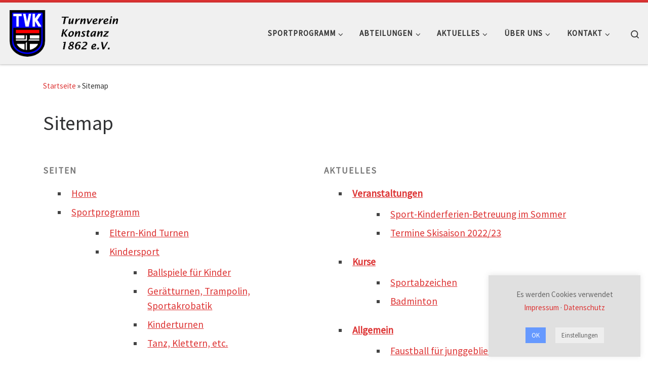

--- FILE ---
content_type: text/html
request_url: https://tv-konstanz.de/sitemap/
body_size: 17625
content:
<!DOCTYPE html>
<!--[if IE 7]>
<html class="ie ie7" lang="de">
<![endif]-->
<!--[if IE 8]>
<html class="ie ie8" lang="de">
<![endif]-->
<!--[if !(IE 7) | !(IE 8)  ]><!-->
<html lang="de" class="no-js">
<!--<![endif]-->
  <head>
  <meta charset="UTF-8" />
  <meta http-equiv="X-UA-Compatible" content="IE=EDGE" />
  <meta name="viewport" content="width=device-width, initial-scale=1.0" />
  <link rel="profile"  href="https://gmpg.org/xfn/11" />
  <link rel="pingback" href="https://tv-konstanz.de/xmlrpc.php" />
<script>(function(html){html.className = html.className.replace(/\bno-js\b/,'js')})(document.documentElement);</script>
        <style id="wfc-base-style" type="text/css">
             .wfc-reset-menu-item-first-letter .navbar .nav>li>a:first-letter {font-size: inherit;}.format-icon:before {color: #5A5A5A;}article .format-icon.tc-hide-icon:before, .safari article.format-video .format-icon.tc-hide-icon:before, .chrome article.format-video .format-icon.tc-hide-icon:before, .safari article.format-image .format-icon.tc-hide-icon:before, .chrome article.format-image .format-icon.tc-hide-icon:before, .safari article.format-gallery .format-icon.tc-hide-icon:before, .safari article.attachment .format-icon.tc-hide-icon:before, .chrome article.format-gallery .format-icon.tc-hide-icon:before, .chrome article.attachment .format-icon.tc-hide-icon:before {content: none!important;}h2#tc-comment-title.tc-hide-icon:before {content: none!important;}.archive .archive-header h1.format-icon.tc-hide-icon:before {content: none!important;}.tc-sidebar h3.widget-title.tc-hide-icon:before {content: none!important;}.footer-widgets h3.widget-title.tc-hide-icon:before {content: none!important;}.tc-hide-icon i, i.tc-hide-icon {display: none !important;}.carousel-control {font-family: "Helvetica Neue", Helvetica, Arial, sans-serif;}.social-block a {font-size: 18px;}footer#footer .colophon .social-block a {font-size: 16px;}.social-block.widget_social a {font-size: 14px;}
        </style>
        <title>Sitemap | TV Konstanz</title>
	<style>img:is([sizes="auto" i], [sizes^="auto," i]) { contain-intrinsic-size: 3000px 1500px }</style>
	<meta name="dc.title" content="Sitemap | TV Konstanz">
<meta name="dc.description" content="Turnverein Konstanz 1862 e.V.">
<meta name="dc.relation" content="https://tv-konstanz.de/sitemap/">
<meta name="dc.source" content="https://tv-konstanz.de/">
<meta name="dc.language" content="de_DE">
<meta name="description" content="Turnverein Konstanz 1862 e.V.">
<meta name="robots" content="index, follow, max-snippet:-1, max-image-preview:large, max-video-preview:-1">
<link rel="canonical" href="https://tv-konstanz.de/sitemap/">
<meta property="og:url" content="https://tv-konstanz.de/sitemap/">
<meta property="og:site_name" content="TV Konstanz">
<meta property="og:locale" content="de_DE">
<meta property="og:type" content="article">
<meta property="article:author" content="https://www.facebook.com/people/Turnverein-Konstanz-1862-eV/100064362660517/">
<meta property="article:publisher" content="https://www.facebook.com/people/Turnverein-Konstanz-1862-eV/100064362660517/">
<meta property="og:title" content="Sitemap | TV Konstanz">
<meta property="og:description" content="Turnverein Konstanz 1862 e.V.">
<meta property="og:image" content="https://tv-konstanz.de/wp-content/uploads/icon-mark-info-1.png">
<meta property="og:image:secure_url" content="https://tv-konstanz.de/wp-content/uploads/icon-mark-info-1.png">
<meta property="og:image:width" content="400">
<meta property="og:image:height" content="400">
<meta property="og:image:alt" content="info">
<meta name="twitter:card" content="summary">
<meta name="twitter:title" content="Sitemap | TV Konstanz">
<meta name="twitter:description" content="Turnverein Konstanz 1862 e.V.">
<meta name="twitter:image" content="https://tv-konstanz.de/wp-content/uploads/icon-mark-info-1.png">
<link rel='dns-prefetch' href='//use.fontawesome.com' />
<link rel="alternate" type="application/rss+xml" title="TV Konstanz &raquo; Feed" href="https://tv-konstanz.de/feed/" />
<link rel="alternate" type="application/rss+xml" title="TV Konstanz &raquo; Kommentar-Feed" href="https://tv-konstanz.de/comments/feed/" />
<script>
window._wpemojiSettings = {"baseUrl":"https:\/\/s.w.org\/images\/core\/emoji\/16.0.1\/72x72\/","ext":".png","svgUrl":"https:\/\/s.w.org\/images\/core\/emoji\/16.0.1\/svg\/","svgExt":".svg","source":{"concatemoji":"https:\/\/tv-konstanz.de\/wp-includes\/js\/wp-emoji-release.min.js?ver=6.8.3"}};
/*! This file is auto-generated */
!function(s,n){var o,i,e;function c(e){try{var t={supportTests:e,timestamp:(new Date).valueOf()};sessionStorage.setItem(o,JSON.stringify(t))}catch(e){}}function p(e,t,n){e.clearRect(0,0,e.canvas.width,e.canvas.height),e.fillText(t,0,0);var t=new Uint32Array(e.getImageData(0,0,e.canvas.width,e.canvas.height).data),a=(e.clearRect(0,0,e.canvas.width,e.canvas.height),e.fillText(n,0,0),new Uint32Array(e.getImageData(0,0,e.canvas.width,e.canvas.height).data));return t.every(function(e,t){return e===a[t]})}function u(e,t){e.clearRect(0,0,e.canvas.width,e.canvas.height),e.fillText(t,0,0);for(var n=e.getImageData(16,16,1,1),a=0;a<n.data.length;a++)if(0!==n.data[a])return!1;return!0}function f(e,t,n,a){switch(t){case"flag":return n(e,"\ud83c\udff3\ufe0f\u200d\u26a7\ufe0f","\ud83c\udff3\ufe0f\u200b\u26a7\ufe0f")?!1:!n(e,"\ud83c\udde8\ud83c\uddf6","\ud83c\udde8\u200b\ud83c\uddf6")&&!n(e,"\ud83c\udff4\udb40\udc67\udb40\udc62\udb40\udc65\udb40\udc6e\udb40\udc67\udb40\udc7f","\ud83c\udff4\u200b\udb40\udc67\u200b\udb40\udc62\u200b\udb40\udc65\u200b\udb40\udc6e\u200b\udb40\udc67\u200b\udb40\udc7f");case"emoji":return!a(e,"\ud83e\udedf")}return!1}function g(e,t,n,a){var r="undefined"!=typeof WorkerGlobalScope&&self instanceof WorkerGlobalScope?new OffscreenCanvas(300,150):s.createElement("canvas"),o=r.getContext("2d",{willReadFrequently:!0}),i=(o.textBaseline="top",o.font="600 32px Arial",{});return e.forEach(function(e){i[e]=t(o,e,n,a)}),i}function t(e){var t=s.createElement("script");t.src=e,t.defer=!0,s.head.appendChild(t)}"undefined"!=typeof Promise&&(o="wpEmojiSettingsSupports",i=["flag","emoji"],n.supports={everything:!0,everythingExceptFlag:!0},e=new Promise(function(e){s.addEventListener("DOMContentLoaded",e,{once:!0})}),new Promise(function(t){var n=function(){try{var e=JSON.parse(sessionStorage.getItem(o));if("object"==typeof e&&"number"==typeof e.timestamp&&(new Date).valueOf()<e.timestamp+604800&&"object"==typeof e.supportTests)return e.supportTests}catch(e){}return null}();if(!n){if("undefined"!=typeof Worker&&"undefined"!=typeof OffscreenCanvas&&"undefined"!=typeof URL&&URL.createObjectURL&&"undefined"!=typeof Blob)try{var e="postMessage("+g.toString()+"("+[JSON.stringify(i),f.toString(),p.toString(),u.toString()].join(",")+"));",a=new Blob([e],{type:"text/javascript"}),r=new Worker(URL.createObjectURL(a),{name:"wpTestEmojiSupports"});return void(r.onmessage=function(e){c(n=e.data),r.terminate(),t(n)})}catch(e){}c(n=g(i,f,p,u))}t(n)}).then(function(e){for(var t in e)n.supports[t]=e[t],n.supports.everything=n.supports.everything&&n.supports[t],"flag"!==t&&(n.supports.everythingExceptFlag=n.supports.everythingExceptFlag&&n.supports[t]);n.supports.everythingExceptFlag=n.supports.everythingExceptFlag&&!n.supports.flag,n.DOMReady=!1,n.readyCallback=function(){n.DOMReady=!0}}).then(function(){return e}).then(function(){var e;n.supports.everything||(n.readyCallback(),(e=n.source||{}).concatemoji?t(e.concatemoji):e.wpemoji&&e.twemoji&&(t(e.twemoji),t(e.wpemoji)))}))}((window,document),window._wpemojiSettings);
</script>
<style id='wp-emoji-styles-inline-css'>

	img.wp-smiley, img.emoji {
		display: inline !important;
		border: none !important;
		box-shadow: none !important;
		height: 1em !important;
		width: 1em !important;
		margin: 0 0.07em !important;
		vertical-align: -0.1em !important;
		background: none !important;
		padding: 0 !important;
	}
</style>
<link rel='stylesheet' id='wp-block-library-css' href='https://tv-konstanz.de/wp-includes/css/dist/block-library/style.min.css?ver=6.8.3' media='all' />
<style id='classic-theme-styles-inline-css'>
/*! This file is auto-generated */
.wp-block-button__link{color:#fff;background-color:#32373c;border-radius:9999px;box-shadow:none;text-decoration:none;padding:calc(.667em + 2px) calc(1.333em + 2px);font-size:1.125em}.wp-block-file__button{background:#32373c;color:#fff;text-decoration:none}
</style>
<style id='pdfemb-pdf-embedder-viewer-style-inline-css'>
.wp-block-pdfemb-pdf-embedder-viewer{max-width:none}

</style>
<style id='wpseopress-local-business-style-inline-css'>
span.wp-block-wpseopress-local-business-field{margin-right:8px}

</style>
<style id='wpseopress-table-of-contents-style-inline-css'>
.wp-block-wpseopress-table-of-contents li.active>a{font-weight:bold}

</style>
<style id='font-awesome-svg-styles-default-inline-css'>
.svg-inline--fa {
  display: inline-block;
  height: 1em;
  overflow: visible;
  vertical-align: -.125em;
}
</style>
<link rel='stylesheet' id='font-awesome-svg-styles-css' href='https://tv-konstanz.de/wp-content/uploads/font-awesome/v6.2.0/css/svg-with-js.css' media='all' />
<style id='font-awesome-svg-styles-inline-css'>
   .wp-block-font-awesome-icon svg::before,
   .wp-rich-text-font-awesome-icon svg::before {content: unset;}
</style>
<style id='global-styles-inline-css'>
:root{--wp--preset--aspect-ratio--square: 1;--wp--preset--aspect-ratio--4-3: 4/3;--wp--preset--aspect-ratio--3-4: 3/4;--wp--preset--aspect-ratio--3-2: 3/2;--wp--preset--aspect-ratio--2-3: 2/3;--wp--preset--aspect-ratio--16-9: 16/9;--wp--preset--aspect-ratio--9-16: 9/16;--wp--preset--color--black: #000000;--wp--preset--color--cyan-bluish-gray: #abb8c3;--wp--preset--color--white: #ffffff;--wp--preset--color--pale-pink: #f78da7;--wp--preset--color--vivid-red: #cf2e2e;--wp--preset--color--luminous-vivid-orange: #ff6900;--wp--preset--color--luminous-vivid-amber: #fcb900;--wp--preset--color--light-green-cyan: #7bdcb5;--wp--preset--color--vivid-green-cyan: #00d084;--wp--preset--color--pale-cyan-blue: #8ed1fc;--wp--preset--color--vivid-cyan-blue: #0693e3;--wp--preset--color--vivid-purple: #9b51e0;--wp--preset--gradient--vivid-cyan-blue-to-vivid-purple: linear-gradient(135deg,rgba(6,147,227,1) 0%,rgb(155,81,224) 100%);--wp--preset--gradient--light-green-cyan-to-vivid-green-cyan: linear-gradient(135deg,rgb(122,220,180) 0%,rgb(0,208,130) 100%);--wp--preset--gradient--luminous-vivid-amber-to-luminous-vivid-orange: linear-gradient(135deg,rgba(252,185,0,1) 0%,rgba(255,105,0,1) 100%);--wp--preset--gradient--luminous-vivid-orange-to-vivid-red: linear-gradient(135deg,rgba(255,105,0,1) 0%,rgb(207,46,46) 100%);--wp--preset--gradient--very-light-gray-to-cyan-bluish-gray: linear-gradient(135deg,rgb(238,238,238) 0%,rgb(169,184,195) 100%);--wp--preset--gradient--cool-to-warm-spectrum: linear-gradient(135deg,rgb(74,234,220) 0%,rgb(151,120,209) 20%,rgb(207,42,186) 40%,rgb(238,44,130) 60%,rgb(251,105,98) 80%,rgb(254,248,76) 100%);--wp--preset--gradient--blush-light-purple: linear-gradient(135deg,rgb(255,206,236) 0%,rgb(152,150,240) 100%);--wp--preset--gradient--blush-bordeaux: linear-gradient(135deg,rgb(254,205,165) 0%,rgb(254,45,45) 50%,rgb(107,0,62) 100%);--wp--preset--gradient--luminous-dusk: linear-gradient(135deg,rgb(255,203,112) 0%,rgb(199,81,192) 50%,rgb(65,88,208) 100%);--wp--preset--gradient--pale-ocean: linear-gradient(135deg,rgb(255,245,203) 0%,rgb(182,227,212) 50%,rgb(51,167,181) 100%);--wp--preset--gradient--electric-grass: linear-gradient(135deg,rgb(202,248,128) 0%,rgb(113,206,126) 100%);--wp--preset--gradient--midnight: linear-gradient(135deg,rgb(2,3,129) 0%,rgb(40,116,252) 100%);--wp--preset--font-size--small: 13px;--wp--preset--font-size--medium: 20px;--wp--preset--font-size--large: 36px;--wp--preset--font-size--x-large: 42px;--wp--preset--spacing--20: 0.44rem;--wp--preset--spacing--30: 0.67rem;--wp--preset--spacing--40: 1rem;--wp--preset--spacing--50: 1.5rem;--wp--preset--spacing--60: 2.25rem;--wp--preset--spacing--70: 3.38rem;--wp--preset--spacing--80: 5.06rem;--wp--preset--shadow--natural: 6px 6px 9px rgba(0, 0, 0, 0.2);--wp--preset--shadow--deep: 12px 12px 50px rgba(0, 0, 0, 0.4);--wp--preset--shadow--sharp: 6px 6px 0px rgba(0, 0, 0, 0.2);--wp--preset--shadow--outlined: 6px 6px 0px -3px rgba(255, 255, 255, 1), 6px 6px rgba(0, 0, 0, 1);--wp--preset--shadow--crisp: 6px 6px 0px rgba(0, 0, 0, 1);}:where(.is-layout-flex){gap: 0.5em;}:where(.is-layout-grid){gap: 0.5em;}body .is-layout-flex{display: flex;}.is-layout-flex{flex-wrap: wrap;align-items: center;}.is-layout-flex > :is(*, div){margin: 0;}body .is-layout-grid{display: grid;}.is-layout-grid > :is(*, div){margin: 0;}:where(.wp-block-columns.is-layout-flex){gap: 2em;}:where(.wp-block-columns.is-layout-grid){gap: 2em;}:where(.wp-block-post-template.is-layout-flex){gap: 1.25em;}:where(.wp-block-post-template.is-layout-grid){gap: 1.25em;}.has-black-color{color: var(--wp--preset--color--black) !important;}.has-cyan-bluish-gray-color{color: var(--wp--preset--color--cyan-bluish-gray) !important;}.has-white-color{color: var(--wp--preset--color--white) !important;}.has-pale-pink-color{color: var(--wp--preset--color--pale-pink) !important;}.has-vivid-red-color{color: var(--wp--preset--color--vivid-red) !important;}.has-luminous-vivid-orange-color{color: var(--wp--preset--color--luminous-vivid-orange) !important;}.has-luminous-vivid-amber-color{color: var(--wp--preset--color--luminous-vivid-amber) !important;}.has-light-green-cyan-color{color: var(--wp--preset--color--light-green-cyan) !important;}.has-vivid-green-cyan-color{color: var(--wp--preset--color--vivid-green-cyan) !important;}.has-pale-cyan-blue-color{color: var(--wp--preset--color--pale-cyan-blue) !important;}.has-vivid-cyan-blue-color{color: var(--wp--preset--color--vivid-cyan-blue) !important;}.has-vivid-purple-color{color: var(--wp--preset--color--vivid-purple) !important;}.has-black-background-color{background-color: var(--wp--preset--color--black) !important;}.has-cyan-bluish-gray-background-color{background-color: var(--wp--preset--color--cyan-bluish-gray) !important;}.has-white-background-color{background-color: var(--wp--preset--color--white) !important;}.has-pale-pink-background-color{background-color: var(--wp--preset--color--pale-pink) !important;}.has-vivid-red-background-color{background-color: var(--wp--preset--color--vivid-red) !important;}.has-luminous-vivid-orange-background-color{background-color: var(--wp--preset--color--luminous-vivid-orange) !important;}.has-luminous-vivid-amber-background-color{background-color: var(--wp--preset--color--luminous-vivid-amber) !important;}.has-light-green-cyan-background-color{background-color: var(--wp--preset--color--light-green-cyan) !important;}.has-vivid-green-cyan-background-color{background-color: var(--wp--preset--color--vivid-green-cyan) !important;}.has-pale-cyan-blue-background-color{background-color: var(--wp--preset--color--pale-cyan-blue) !important;}.has-vivid-cyan-blue-background-color{background-color: var(--wp--preset--color--vivid-cyan-blue) !important;}.has-vivid-purple-background-color{background-color: var(--wp--preset--color--vivid-purple) !important;}.has-black-border-color{border-color: var(--wp--preset--color--black) !important;}.has-cyan-bluish-gray-border-color{border-color: var(--wp--preset--color--cyan-bluish-gray) !important;}.has-white-border-color{border-color: var(--wp--preset--color--white) !important;}.has-pale-pink-border-color{border-color: var(--wp--preset--color--pale-pink) !important;}.has-vivid-red-border-color{border-color: var(--wp--preset--color--vivid-red) !important;}.has-luminous-vivid-orange-border-color{border-color: var(--wp--preset--color--luminous-vivid-orange) !important;}.has-luminous-vivid-amber-border-color{border-color: var(--wp--preset--color--luminous-vivid-amber) !important;}.has-light-green-cyan-border-color{border-color: var(--wp--preset--color--light-green-cyan) !important;}.has-vivid-green-cyan-border-color{border-color: var(--wp--preset--color--vivid-green-cyan) !important;}.has-pale-cyan-blue-border-color{border-color: var(--wp--preset--color--pale-cyan-blue) !important;}.has-vivid-cyan-blue-border-color{border-color: var(--wp--preset--color--vivid-cyan-blue) !important;}.has-vivid-purple-border-color{border-color: var(--wp--preset--color--vivid-purple) !important;}.has-vivid-cyan-blue-to-vivid-purple-gradient-background{background: var(--wp--preset--gradient--vivid-cyan-blue-to-vivid-purple) !important;}.has-light-green-cyan-to-vivid-green-cyan-gradient-background{background: var(--wp--preset--gradient--light-green-cyan-to-vivid-green-cyan) !important;}.has-luminous-vivid-amber-to-luminous-vivid-orange-gradient-background{background: var(--wp--preset--gradient--luminous-vivid-amber-to-luminous-vivid-orange) !important;}.has-luminous-vivid-orange-to-vivid-red-gradient-background{background: var(--wp--preset--gradient--luminous-vivid-orange-to-vivid-red) !important;}.has-very-light-gray-to-cyan-bluish-gray-gradient-background{background: var(--wp--preset--gradient--very-light-gray-to-cyan-bluish-gray) !important;}.has-cool-to-warm-spectrum-gradient-background{background: var(--wp--preset--gradient--cool-to-warm-spectrum) !important;}.has-blush-light-purple-gradient-background{background: var(--wp--preset--gradient--blush-light-purple) !important;}.has-blush-bordeaux-gradient-background{background: var(--wp--preset--gradient--blush-bordeaux) !important;}.has-luminous-dusk-gradient-background{background: var(--wp--preset--gradient--luminous-dusk) !important;}.has-pale-ocean-gradient-background{background: var(--wp--preset--gradient--pale-ocean) !important;}.has-electric-grass-gradient-background{background: var(--wp--preset--gradient--electric-grass) !important;}.has-midnight-gradient-background{background: var(--wp--preset--gradient--midnight) !important;}.has-small-font-size{font-size: var(--wp--preset--font-size--small) !important;}.has-medium-font-size{font-size: var(--wp--preset--font-size--medium) !important;}.has-large-font-size{font-size: var(--wp--preset--font-size--large) !important;}.has-x-large-font-size{font-size: var(--wp--preset--font-size--x-large) !important;}
:where(.wp-block-post-template.is-layout-flex){gap: 1.25em;}:where(.wp-block-post-template.is-layout-grid){gap: 1.25em;}
:where(.wp-block-columns.is-layout-flex){gap: 2em;}:where(.wp-block-columns.is-layout-grid){gap: 2em;}
:root :where(.wp-block-pullquote){font-size: 1.5em;line-height: 1.6;}
</style>
<link rel='stylesheet' id='cookie-law-info-css' href='https://tv-konstanz.de/wp-content/plugins/cookie-law-info/legacy/public/css/cookie-law-info-public.css?ver=3.3.4' media='all' />
<link rel='stylesheet' id='cookie-law-info-gdpr-css' href='https://tv-konstanz.de/wp-content/plugins/cookie-law-info/legacy/public/css/cookie-law-info-gdpr.css?ver=3.3.4' media='all' />
<link rel='stylesheet' id='customizr-main-css' href='https://tv-konstanz.de/wp-content/themes/customizr-pro/assets/front/css/style.min.css?ver=2.4.27' media='all' />
<style id='customizr-main-inline-css'>
::-moz-selection{background-color:#dd3333}::selection{background-color:#dd3333}a,.btn-skin:active,.btn-skin:focus,.btn-skin:hover,.btn-skin.inverted,.grid-container__classic .post-type__icon,.post-type__icon:hover .icn-format,.grid-container__classic .post-type__icon:hover .icn-format,[class*='grid-container__'] .entry-title a.czr-title:hover,input[type=checkbox]:checked::before{color:#dd3333}.czr-css-loader > div ,.btn-skin,.btn-skin:active,.btn-skin:focus,.btn-skin:hover,.btn-skin-h-dark,.btn-skin-h-dark.inverted:active,.btn-skin-h-dark.inverted:focus,.btn-skin-h-dark.inverted:hover{border-color:#dd3333}.tc-header.border-top{border-top-color:#dd3333}[class*='grid-container__'] .entry-title a:hover::after,.grid-container__classic .post-type__icon,.btn-skin,.btn-skin.inverted:active,.btn-skin.inverted:focus,.btn-skin.inverted:hover,.btn-skin-h-dark,.btn-skin-h-dark.inverted:active,.btn-skin-h-dark.inverted:focus,.btn-skin-h-dark.inverted:hover,.sidebar .widget-title::after,input[type=radio]:checked::before{background-color:#dd3333}.btn-skin-light:active,.btn-skin-light:focus,.btn-skin-light:hover,.btn-skin-light.inverted{color:#e87575}input:not([type='submit']):not([type='button']):not([type='number']):not([type='checkbox']):not([type='radio']):focus,textarea:focus,.btn-skin-light,.btn-skin-light.inverted,.btn-skin-light:active,.btn-skin-light:focus,.btn-skin-light:hover,.btn-skin-light.inverted:active,.btn-skin-light.inverted:focus,.btn-skin-light.inverted:hover{border-color:#e87575}.btn-skin-light,.btn-skin-light.inverted:active,.btn-skin-light.inverted:focus,.btn-skin-light.inverted:hover{background-color:#e87575}.btn-skin-lightest:active,.btn-skin-lightest:focus,.btn-skin-lightest:hover,.btn-skin-lightest.inverted{color:#ec8a8a}.btn-skin-lightest,.btn-skin-lightest.inverted,.btn-skin-lightest:active,.btn-skin-lightest:focus,.btn-skin-lightest:hover,.btn-skin-lightest.inverted:active,.btn-skin-lightest.inverted:focus,.btn-skin-lightest.inverted:hover{border-color:#ec8a8a}.btn-skin-lightest,.btn-skin-lightest.inverted:active,.btn-skin-lightest.inverted:focus,.btn-skin-lightest.inverted:hover{background-color:#ec8a8a}.pagination,a:hover,a:focus,a:active,.btn-skin-dark:active,.btn-skin-dark:focus,.btn-skin-dark:hover,.btn-skin-dark.inverted,.btn-skin-dark-oh:active,.btn-skin-dark-oh:focus,.btn-skin-dark-oh:hover,.post-info a:not(.btn):hover,.grid-container__classic .post-type__icon .icn-format,[class*='grid-container__'] .hover .entry-title a,.widget-area a:not(.btn):hover,a.czr-format-link:hover,.format-link.hover a.czr-format-link,button[type=submit]:hover,button[type=submit]:active,button[type=submit]:focus,input[type=submit]:hover,input[type=submit]:active,input[type=submit]:focus,.tabs .nav-link:hover,.tabs .nav-link.active,.tabs .nav-link.active:hover,.tabs .nav-link.active:focus{color:#b51e1e}.grid-container__classic.tc-grid-border .grid__item,.btn-skin-dark,.btn-skin-dark.inverted,button[type=submit],input[type=submit],.btn-skin-dark:active,.btn-skin-dark:focus,.btn-skin-dark:hover,.btn-skin-dark.inverted:active,.btn-skin-dark.inverted:focus,.btn-skin-dark.inverted:hover,.btn-skin-h-dark:active,.btn-skin-h-dark:focus,.btn-skin-h-dark:hover,.btn-skin-h-dark.inverted,.btn-skin-h-dark.inverted,.btn-skin-h-dark.inverted,.btn-skin-dark-oh:active,.btn-skin-dark-oh:focus,.btn-skin-dark-oh:hover,.btn-skin-dark-oh.inverted:active,.btn-skin-dark-oh.inverted:focus,.btn-skin-dark-oh.inverted:hover,button[type=submit]:hover,button[type=submit]:active,button[type=submit]:focus,input[type=submit]:hover,input[type=submit]:active,input[type=submit]:focus{border-color:#b51e1e}.btn-skin-dark,.btn-skin-dark.inverted:active,.btn-skin-dark.inverted:focus,.btn-skin-dark.inverted:hover,.btn-skin-h-dark:active,.btn-skin-h-dark:focus,.btn-skin-h-dark:hover,.btn-skin-h-dark.inverted,.btn-skin-h-dark.inverted,.btn-skin-h-dark.inverted,.btn-skin-dark-oh.inverted:active,.btn-skin-dark-oh.inverted:focus,.btn-skin-dark-oh.inverted:hover,.grid-container__classic .post-type__icon:hover,button[type=submit],input[type=submit],.czr-link-hover-underline .widgets-list-layout-links a:not(.btn)::before,.czr-link-hover-underline .widget_archive a:not(.btn)::before,.czr-link-hover-underline .widget_nav_menu a:not(.btn)::before,.czr-link-hover-underline .widget_rss ul a:not(.btn)::before,.czr-link-hover-underline .widget_recent_entries a:not(.btn)::before,.czr-link-hover-underline .widget_categories a:not(.btn)::before,.czr-link-hover-underline .widget_meta a:not(.btn)::before,.czr-link-hover-underline .widget_recent_comments a:not(.btn)::before,.czr-link-hover-underline .widget_pages a:not(.btn)::before,.czr-link-hover-underline .widget_calendar a:not(.btn)::before,[class*='grid-container__'] .hover .entry-title a::after,a.czr-format-link::before,.comment-author a::before,.comment-link::before,.tabs .nav-link.active::before{background-color:#b51e1e}.btn-skin-dark-shaded:active,.btn-skin-dark-shaded:focus,.btn-skin-dark-shaded:hover,.btn-skin-dark-shaded.inverted{background-color:rgba(181,30,30,0.2)}.btn-skin-dark-shaded,.btn-skin-dark-shaded.inverted:active,.btn-skin-dark-shaded.inverted:focus,.btn-skin-dark-shaded.inverted:hover{background-color:rgba(181,30,30,0.8)}.tc-header,#tc-sn .tc-sn-inner,.czr-overlay,.add-menu-button,.tc-header .socials a,.tc-header .socials a:focus,.tc-header .socials a:active,.nav__utils,.nav__utils a,.nav__utils a:focus,.nav__utils a:active,.header-contact__info a,.header-contact__info a:focus,.header-contact__info a:active,.czr-overlay a:hover,.dropdown-menu,.tc-header .navbar-brand-sitename,[class*=nav__menu] .nav__link,[class*=nav__menu] .nav__link-wrapper .caret__dropdown-toggler,[class*=nav__menu] .dropdown-menu .nav__link,[class*=nav__menu] .dropdown-item .nav__link:hover,.tc-header form.czr-form label,.czr-overlay form.czr-form label,.tc-header .czr-form input:not([type='submit']):not([type='button']):not([type='number']):not([type='checkbox']):not([type='radio']),.tc-header .czr-form textarea,.tc-header .czr-form .form-control,.czr-overlay .czr-form input:not([type='submit']):not([type='button']):not([type='number']):not([type='checkbox']):not([type='radio']),.czr-overlay .czr-form textarea,.czr-overlay .czr-form .form-control,.tc-header h1,.tc-header h2,.tc-header h3,.tc-header h4,.tc-header h5,.tc-header h6{color:#313131}.tc-header .czr-form input:not([type='submit']):not([type='button']):not([type='number']):not([type='checkbox']):not([type='radio']),.tc-header .czr-form textarea,.tc-header .czr-form .form-control,.czr-overlay .czr-form input:not([type='submit']):not([type='button']):not([type='number']):not([type='checkbox']):not([type='radio']),.czr-overlay .czr-form textarea,.czr-overlay .czr-form .form-control{border-color:#313131}.ham__toggler-span-wrapper .line,[class*=nav__menu] .nav__title::before{background-color:#313131}.header-tagline,[class*=nav__menu] .nav__link:hover,[class*=nav__menu] .nav__link-wrapper .caret__dropdown-toggler:hover,[class*=nav__menu] .show:not(.dropdown-item) > .nav__link,[class*=nav__menu] .show:not(.dropdown-item) > .nav__link-wrapper .nav__link,.czr-highlight-contextual-menu-items [class*=nav__menu] li:not(.dropdown-item).current-active > .nav__link,.czr-highlight-contextual-menu-items [class*=nav__menu] li:not(.dropdown-item).current-active > .nav__link-wrapper .nav__link,.czr-highlight-contextual-menu-items [class*=nav__menu] .current-menu-item > .nav__link,.czr-highlight-contextual-menu-items [class*=nav__menu] .current-menu-item > .nav__link-wrapper .nav__link,[class*=nav__menu] .dropdown-item .nav__link,.czr-overlay a,.tc-header .socials a:hover,.nav__utils a:hover,.czr-highlight-contextual-menu-items .nav__utils a.current-active,.header-contact__info a:hover,.tc-header .czr-form .form-group.in-focus label,.czr-overlay .czr-form .form-group.in-focus label{color:rgba(49,49,49,0.7)}.nav__utils .ham-toggler-menu.czr-collapsed:hover .line{background-color:rgba(49,49,49,0.7)}.topbar-navbar__wrapper,.dropdown-item:not(:last-of-type){border-color:rgba(49,49,49,0.09)}.tc-header{border-bottom-color:rgba(49,49,49,0.09)}#tc-sn{outline-color:rgba(49,49,49,0.09)}.mobile-nav__container,.header-search__container,.mobile-nav__nav,.vertical-nav > li:not(:last-of-type){border-color:rgba(49,49,49,0.075)}.tc-header,#tc-sn .tc-sn-inner,.dropdown-menu,.dropdown-item:active,.dropdown-item:focus,.dropdown-item:hover{background-color:#f0f0f0}.sticky-transparent.is-sticky .mobile-sticky,.sticky-transparent.is-sticky .desktop-sticky,.sticky-transparent.is-sticky .mobile-nav__nav,.header-transparent:not(.is-sticky) .mobile-nav__nav,.header-transparent:not(.is-sticky) .dropdown-menu{background-color:rgba(240,240,240,0.9)}.czr-overlay{background-color:rgba(240,240,240,0.98)}.dropdown-item:before,.vertical-nav .caret__dropdown-toggler{background-color:rgba(15,15,15,0.045)}
              body {
                font-size : 1.00rem;
                line-height : 1.5em;
              }

.tc-header.border-top { border-top-width: 5px; border-top-style: solid }
#czr-push-footer { display: none; visibility: hidden; }
        .czr-sticky-footer #czr-push-footer.sticky-footer-enabled { display: block; }
        
</style>
<link rel='stylesheet' id='font-awesome-official-css' href='https://use.fontawesome.com/releases/v6.2.0/css/all.css' media='all' integrity="sha384-SOnAn/m2fVJCwnbEYgD4xzrPtvsXdElhOVvR8ND1YjB5nhGNwwf7nBQlhfAwHAZC" crossorigin="anonymous" />
<link rel='stylesheet' id='tablepress-default-css' href='https://tv-konstanz.de/wp-content/tablepress-combined.min.css?ver=97' media='all' />
<link rel='stylesheet' id='font-awesome-official-v4shim-css' href='https://use.fontawesome.com/releases/v6.2.0/css/v4-shims.css' media='all' integrity="sha384-MAgG0MNwzSXBbmOw4KK9yjMrRaUNSCk3WoZPkzVC1rmhXzerY4gqk/BLNYtdOFCO" crossorigin="anonymous" />
<script src="https://tv-konstanz.de/wp-includes/js/jquery/jquery.min.js?ver=3.7.1" id="jquery-core-js"></script>
<script src="https://tv-konstanz.de/wp-includes/js/jquery/jquery-migrate.min.js?ver=3.4.1" id="jquery-migrate-js"></script>
<script id="cookie-law-info-js-extra">
var Cli_Data = {"nn_cookie_ids":["cookielawinfo-checkbox-functional","cookielawinfo-checkbox-others","CONSENT","cookielawinfo-checkbox-necessary","cookielawinfo-checkbox-performance","cookielawinfo-checkbox-analytics","cookielawinfo-checkbox-advertisement","VISITOR_INFO1_LIVE","test_cookie","IDE","YSC"],"cookielist":[],"non_necessary_cookies":{"analytics":["VISITOR_INFO1_LIVE","IDE","YSC"],"others":["CONSENT","test_cookie"]},"ccpaEnabled":"","ccpaRegionBased":"","ccpaBarEnabled":"","strictlyEnabled":["necessary","obligatoire"],"ccpaType":"gdpr","js_blocking":"1","custom_integration":"","triggerDomRefresh":"","secure_cookies":""};
var cli_cookiebar_settings = {"animate_speed_hide":"500","animate_speed_show":"500","background":"#e0e0e0","border":"#b1a6a6c2","border_on":"","button_1_button_colour":"#6699ff","button_1_button_hover":"#527acc","button_1_link_colour":"#ffffff","button_1_as_button":"1","button_1_new_win":"","button_2_button_colour":"#eeeeee","button_2_button_hover":"#bebebe","button_2_link_colour":"#666666","button_2_as_button":"1","button_2_hidebar":"1","button_3_button_colour":"#cc0000","button_3_button_hover":"#a30000","button_3_link_colour":"#ffffff","button_3_as_button":"1","button_3_new_win":"","button_4_button_colour":"#eeeeee","button_4_button_hover":"#bebebe","button_4_link_colour":"#666666","button_4_as_button":"1","button_7_button_colour":"#61a229","button_7_button_hover":"#4e8221","button_7_link_colour":"#fff","button_7_as_button":"1","button_7_new_win":"","font_family":"inherit","header_fix":"","notify_animate_hide":"1","notify_animate_show":"","notify_div_id":"#cookie-law-info-bar","notify_position_horizontal":"right","notify_position_vertical":"bottom","scroll_close":"1","scroll_close_reload":"","accept_close_reload":"","reject_close_reload":"","showagain_tab":"","showagain_background":"#fff","showagain_border":"#000","showagain_div_id":"#cookie-law-info-again","showagain_x_position":"100px","text":"#666666","show_once_yn":"1","show_once":"5000","logging_on":"","as_popup":"","popup_overlay":"1","bar_heading_text":"","cookie_bar_as":"widget","popup_showagain_position":"bottom-right","widget_position":"right"};
var log_object = {"ajax_url":"https:\/\/tv-konstanz.de\/wp-admin\/admin-ajax.php"};
</script>
<script src="https://tv-konstanz.de/wp-content/plugins/cookie-law-info/legacy/public/js/cookie-law-info-public.js?ver=3.3.4" id="cookie-law-info-js"></script>
<script src="https://tv-konstanz.de/wp-content/themes/customizr-pro/assets/front/js/libs/modernizr.min.js?ver=2.4.27" id="modernizr-js"></script>
<script src="https://tv-konstanz.de/wp-includes/js/underscore.min.js?ver=1.13.7" id="underscore-js"></script>
<script id="tc-scripts-js-extra">
var CZRParams = {"assetsPath":"https:\/\/tv-konstanz.de\/wp-content\/themes\/customizr-pro\/assets\/front\/","mainScriptUrl":"https:\/\/tv-konstanz.de\/wp-content\/themes\/customizr-pro\/assets\/front\/js\/tc-scripts.min.js?2.4.27","deferFontAwesome":"1","fontAwesomeUrl":"https:\/\/tv-konstanz.de\/wp-content\/themes\/customizr-pro\/assets\/shared\/fonts\/fa\/css\/fontawesome-all.min.css?2.4.27","_disabled":[],"centerSliderImg":"1","isLightBoxEnabled":"1","SmoothScroll":{"Enabled":false,"Options":{"touchpadSupport":false}},"isAnchorScrollEnabled":"","anchorSmoothScrollExclude":{"simple":["[class*=edd]",".carousel-control","[data-toggle=\"modal\"]","[data-toggle=\"dropdown\"]","[data-toggle=\"czr-dropdown\"]","[data-toggle=\"tooltip\"]","[data-toggle=\"popover\"]","[data-toggle=\"collapse\"]","[data-toggle=\"czr-collapse\"]","[data-toggle=\"tab\"]","[data-toggle=\"pill\"]","[data-toggle=\"czr-pill\"]","[class*=upme]","[class*=um-]"],"deep":{"classes":[],"ids":[]}},"timerOnScrollAllBrowsers":"1","centerAllImg":"1","HasComments":"","LoadModernizr":"1","stickyHeader":"","extLinksStyle":"","extLinksTargetExt":"","extLinksSkipSelectors":{"classes":["btn","button"],"ids":[]},"dropcapEnabled":"","dropcapWhere":{"post":"","page":""},"dropcapMinWords":"","dropcapSkipSelectors":{"tags":["IMG","IFRAME","H1","H2","H3","H4","H5","H6","BLOCKQUOTE","UL","OL"],"classes":["btn"],"id":[]},"imgSmartLoadEnabled":"","imgSmartLoadOpts":{"parentSelectors":["[class*=grid-container], .article-container",".__before_main_wrapper",".widget-front",".post-related-articles",".tc-singular-thumbnail-wrapper",".sek-module-inner"],"opts":{"excludeImg":[".tc-holder-img"]}},"imgSmartLoadsForSliders":"1","pluginCompats":[],"isWPMobile":"1","menuStickyUserSettings":{"desktop":"stick_up","mobile":"stick_up"},"adminAjaxUrl":"https:\/\/tv-konstanz.de\/wp-admin\/admin-ajax.php","ajaxUrl":"https:\/\/tv-konstanz.de\/?czrajax=1","frontNonce":{"id":"CZRFrontNonce","handle":"29df4f1a15"},"isDevMode":"","isModernStyle":"1","i18n":{"Permanently dismiss":"Dauerhaft ausblenden"},"frontNotifications":{"welcome":{"enabled":false,"content":"","dismissAction":"dismiss_welcome_note_front"}},"preloadGfonts":"1","googleFonts":"Source+Sans+Pro","version":"2.4.27"};
</script>
<script src="https://tv-konstanz.de/wp-content/themes/customizr-pro/assets/front/js/tc-scripts.min.js?ver=2.4.27" id="tc-scripts-js" defer></script>
<link rel="https://api.w.org/" href="https://tv-konstanz.de/wp-json/" /><link rel="alternate" title="JSON" type="application/json" href="https://tv-konstanz.de/wp-json/wp/v2/pages/63" /><link rel="alternate" title="oEmbed (JSON)" type="application/json+oembed" href="https://tv-konstanz.de/wp-json/oembed/1.0/embed?url=https%3A%2F%2Ftv-konstanz.de%2Fsitemap%2F" />
<link rel="alternate" title="oEmbed (XML)" type="text/xml+oembed" href="https://tv-konstanz.de/wp-json/oembed/1.0/embed?url=https%3A%2F%2Ftv-konstanz.de%2Fsitemap%2F&#038;format=xml" />
	<style>

		/* Schreibe Deinen CSS Code hier */
		
		table:not([id^=wp-calendar]):not(.ui-datepicker-calendar):not(.tribe-mini-calendar):not(.pika-table) {
    		/* org: border: 2px solid #f7f8f9; */
   			border: 1px solid #ffffff;
			/* padding: top, right, bottom, left */
			padding:0px 0px 0px 5px;
		}

		table:not([id^=wp-calendar]):not(.ui-datepicker-calendar):not(.tribe-mini-calendar):not(.pika-table) th, 
		table:not([id^=wp-calendar]):not(.ui-datepicker-calendar):not(.tribe-mini-calendar):not(.pika-table) td {
    		/* org: padding: 1.25em */
			/* padding: top, right, bottom, left */
			padding:0px 0px 0px 5px;
    		/* org: border: 1px solid #f7f8f9; */
			border: 1px solid #ffffff;
		}

	</style>
              <link rel="preload" as="font" type="font/woff2" href="https://tv-konstanz.de/wp-content/themes/customizr-pro/assets/shared/fonts/customizr/customizr.woff2?128396981" crossorigin="anonymous"/>
            <link rel="icon" href="https://tv-konstanz.de/wp-content/uploads/cropped-logo-tvk-favicon2-32x32.png" sizes="32x32" />
<link rel="icon" href="https://tv-konstanz.de/wp-content/uploads/cropped-logo-tvk-favicon2-192x192.png" sizes="192x192" />
<link rel="apple-touch-icon" href="https://tv-konstanz.de/wp-content/uploads/cropped-logo-tvk-favicon2-180x180.png" />
<meta name="msapplication-TileImage" content="https://tv-konstanz.de/wp-content/uploads/cropped-logo-tvk-favicon2-270x270.png" />

<script async src='https://www.googletagmanager.com/gtag/js?id=G-T2X2CG3GQJ'></script><script>
window.dataLayer = window.dataLayer || [];
function gtag(){dataLayer.push(arguments);}gtag('js', new Date());

 gtag('config', 'G-T2X2CG3GQJ' , {});

</script>
</head>

  <body class="wp-singular page-template-default page page-id-63 wp-custom-logo wp-embed-responsive wp-theme-customizr-pro czr-link-hover-underline czr-is-mobile header-skin-custom footer-skin-light czr-no-sidebar tc-center-images czr-full-layout customizr-pro-2-4-27 czr-sticky-footer">
          <a class="screen-reader-text skip-link" href="#content">Zum Inhalt springen</a>
    
    
    <div id="tc-page-wrap" class="">

      <header class="tpnav-header__header tc-header sl-logo_left sticky-brand-shrink-on border-top czr-highlight-contextual-menu-items" >
        <div class="primary-navbar__wrapper d-none d-lg-block has-horizontal-menu desktop-sticky" >
  <div class="container-fluid">
    <div class="row align-items-center flex-row primary-navbar__row">
      <div class="branding__container col col-auto" >
  <div class="branding align-items-center flex-column ">
    <div class="branding-row d-flex flex-row align-items-center align-self-start">
      <div class="navbar-brand col-auto " >
  <a class="navbar-brand-sitelogo" href="https://tv-konstanz.de/"  aria-label="TV Konstanz | " >
    <img src="https://tv-konstanz.de/wp-content/uploads/cropped-logo_tvk_old_02_1250x0500.png" alt="Zurück zur Startseite" class="" width="1250" height="500" style="max-width:250px;max-height:100px" data-no-retina>  </a>
</div>
      </div>
      </div>
</div>
      <div class="primary-nav__container justify-content-lg-around col col-lg-auto flex-lg-column" >
  <div class="primary-nav__wrapper flex-lg-row align-items-center justify-content-end">
              <nav class="primary-nav__nav col" id="primary-nav">
          <div class="nav__menu-wrapper primary-nav__menu-wrapper justify-content-end czr-open-on-hover" >
<ul id="main-menu" class="primary-nav__menu regular-nav nav__menu nav"><li id="menu-item-35" class="menu-item menu-item-type-post_type menu-item-object-page menu-item-has-children czr-dropdown menu-item-35"><a data-toggle="czr-dropdown" aria-haspopup="true" aria-expanded="false" href="https://tv-konstanz.de/sportprogramm/" class="nav__link"><span class="nav__title">Sportprogramm</span><span class="caret__dropdown-toggler"><i class="icn-down-small"></i></span></a>
<ul class="dropdown-menu czr-dropdown-menu">
	<li id="menu-item-305" class="menu-item menu-item-type-post_type menu-item-object-page dropdown-item menu-item-305"><a href="https://tv-konstanz.de/sportprogramm/eltern-kind-turnen/" class="nav__link"><span class="nav__title">Eltern-Kind Turnen</span></a></li>
	<li id="menu-item-304" class="menu-item menu-item-type-post_type menu-item-object-page menu-item-has-children czr-dropdown-submenu dropdown-item menu-item-304"><a data-toggle="czr-dropdown" aria-haspopup="true" aria-expanded="false" href="https://tv-konstanz.de/sportprogramm/kindersport/" class="nav__link"><span class="nav__title">Kindersport</span><span class="caret__dropdown-toggler"><i class="icn-down-small"></i></span></a>
<ul class="dropdown-menu czr-dropdown-menu">
		<li id="menu-item-303" class="menu-item menu-item-type-post_type menu-item-object-page dropdown-item menu-item-303"><a href="https://tv-konstanz.de/sportprogramm/kindersport/ballspiele-fuer-kinder/" class="nav__link"><span class="nav__title">Ballspiele für Kinder</span></a></li>
		<li id="menu-item-300" class="menu-item menu-item-type-post_type menu-item-object-page dropdown-item menu-item-300"><a href="https://tv-konstanz.de/sportprogramm/kindersport/geraetturnen-trampolin-sportakrobatik/" class="nav__link"><span class="nav__title">Gerätturnen, Trampolin, Sportakrobatik</span></a></li>
		<li id="menu-item-302" class="menu-item menu-item-type-post_type menu-item-object-page dropdown-item menu-item-302"><a href="https://tv-konstanz.de/sportprogramm/kindersport/kinderturnen/" class="nav__link"><span class="nav__title">Kinderturnen</span></a></li>
		<li id="menu-item-301" class="menu-item menu-item-type-post_type menu-item-object-page dropdown-item menu-item-301"><a href="https://tv-konstanz.de/sportprogramm/kindersport/tanz-klettern-etc/" class="nav__link"><span class="nav__title">Tanz, Klettern, etc.</span></a></li>
</ul>
</li>
	<li id="menu-item-357" class="menu-item menu-item-type-post_type menu-item-object-page dropdown-item menu-item-357"><a href="https://tv-konstanz.de/sportprogramm/aerobic-step-aerobic/" class="nav__link"><span class="nav__title">Aerobic / Step Aerobic</span></a></li>
	<li id="menu-item-1669" class="menu-item menu-item-type-post_type menu-item-object-page dropdown-item menu-item-1669"><a href="https://tv-konstanz.de/sportprogramm/faszien-und-muskellaengen-training/" class="nav__link"><span class="nav__title">Faszien- und Muskellängen-Training</span></a></li>
	<li id="menu-item-356" class="menu-item menu-item-type-post_type menu-item-object-page dropdown-item menu-item-356"><a href="https://tv-konstanz.de/sportprogramm/fitnessgymnastik/" class="nav__link"><span class="nav__title">Sportangebote für Erwachsene</span></a></li>
	<li id="menu-item-355" class="menu-item menu-item-type-post_type menu-item-object-page dropdown-item menu-item-355"><a href="https://tv-konstanz.de/sportprogramm/krafttraining/" class="nav__link"><span class="nav__title">Krafttraining</span></a></li>
	<li id="menu-item-354" class="menu-item menu-item-type-post_type menu-item-object-page dropdown-item menu-item-354"><a href="https://tv-konstanz.de/sportprogramm/nordic-walking/" class="nav__link"><span class="nav__title">Nordic Walking</span></a></li>
	<li id="menu-item-4856" class="menu-item menu-item-type-post_type menu-item-object-post dropdown-item menu-item-4856"><a href="https://tv-konstanz.de/buddy-sportabzeichen-in-konstanz/" class="nav__link"><span class="nav__title">Sportabzeichen</span></a></li>
	<li id="menu-item-353" class="menu-item menu-item-type-post_type menu-item-object-page dropdown-item menu-item-353"><a href="https://tv-konstanz.de/sportprogramm/thai-chi/" class="nav__link"><span class="nav__title">Tai Chi</span></a></li>
	<li id="menu-item-351" class="menu-item menu-item-type-post_type menu-item-object-page dropdown-item menu-item-351"><a href="https://tv-konstanz.de/sportprogramm/zumba/" class="nav__link"><span class="nav__title">Zumba</span></a></li>
</ul>
</li>
<li id="menu-item-34" class="menu-item menu-item-type-post_type menu-item-object-page menu-item-has-children czr-dropdown menu-item-34"><a data-toggle="czr-dropdown" aria-haspopup="true" aria-expanded="false" href="https://tv-konstanz.de/abteilungen/" class="nav__link"><span class="nav__title">Abteilungen</span><span class="caret__dropdown-toggler"><i class="icn-down-small"></i></span></a>
<ul class="dropdown-menu czr-dropdown-menu">
	<li id="menu-item-228" class="menu-item menu-item-type-post_type menu-item-object-page dropdown-item menu-item-228"><a href="https://tv-konstanz.de/abteilungen/basketball/" class="nav__link"><span class="nav__title">Basketball</span></a></li>
	<li id="menu-item-226" class="menu-item menu-item-type-post_type menu-item-object-page dropdown-item menu-item-226"><a href="https://tv-konstanz.de/abteilungen/fussball/" class="nav__link"><span class="nav__title">Fussball</span></a></li>
	<li id="menu-item-2035" class="menu-item menu-item-type-post_type menu-item-object-page dropdown-item menu-item-2035"><a href="https://tv-konstanz.de/abteilungen/geraetturnen-trampolin-sportakrobatik/" class="nav__link"><span class="nav__title">Gerätturnen, Trampolin, Sportakrobatik</span></a></li>
	<li id="menu-item-227" class="menu-item menu-item-type-post_type menu-item-object-page dropdown-item menu-item-227"><a href="https://tv-konstanz.de/abteilungen/handball/" class="nav__link"><span class="nav__title">Handball</span></a></li>
	<li id="menu-item-229" class="menu-item menu-item-type-post_type menu-item-object-page dropdown-item menu-item-229"><a href="https://tv-konstanz.de/abteilungen/leichtathletik/" class="nav__link"><span class="nav__title">Leichtathletik</span></a></li>
	<li id="menu-item-225" class="menu-item menu-item-type-post_type menu-item-object-page dropdown-item menu-item-225"><a href="https://tv-konstanz.de/abteilungen/volleyball/" class="nav__link"><span class="nav__title">Volleyball</span></a></li>
</ul>
</li>
<li id="menu-item-33" class="menu-item menu-item-type-post_type menu-item-object-page menu-item-has-children czr-dropdown menu-item-33"><a data-toggle="czr-dropdown" aria-haspopup="true" aria-expanded="false" href="https://tv-konstanz.de/aktuelles/" class="nav__link"><span class="nav__title">Aktuelles</span><span class="caret__dropdown-toggler"><i class="icn-down-small"></i></span></a>
<ul class="dropdown-menu czr-dropdown-menu">
	<li id="menu-item-360" class="menu-item menu-item-type-taxonomy menu-item-object-category dropdown-item menu-item-360"><a href="https://tv-konstanz.de/category/allgemein/" class="nav__link"><span class="nav__title">Allgemein</span></a></li>
	<li id="menu-item-362" class="menu-item menu-item-type-taxonomy menu-item-object-category dropdown-item menu-item-362"><a href="https://tv-konstanz.de/category/kurse/" class="nav__link"><span class="nav__title">Kurse</span></a></li>
	<li id="menu-item-361" class="menu-item menu-item-type-taxonomy menu-item-object-category dropdown-item menu-item-361"><a href="https://tv-konstanz.de/category/veranstaltungen/" class="nav__link"><span class="nav__title">Veranstaltungen</span></a></li>
</ul>
</li>
<li id="menu-item-32" class="menu-item menu-item-type-post_type menu-item-object-page menu-item-has-children czr-dropdown menu-item-32"><a data-toggle="czr-dropdown" aria-haspopup="true" aria-expanded="false" href="https://tv-konstanz.de/ueber-uns/" class="nav__link"><span class="nav__title">über uns</span><span class="caret__dropdown-toggler"><i class="icn-down-small"></i></span></a>
<ul class="dropdown-menu czr-dropdown-menu">
	<li id="menu-item-281" class="menu-item menu-item-type-post_type menu-item-object-page menu-item-has-children czr-dropdown-submenu dropdown-item menu-item-281"><a data-toggle="czr-dropdown" aria-haspopup="true" aria-expanded="false" href="https://tv-konstanz.de/ueber-uns/verein/" class="nav__link"><span class="nav__title">Verein</span><span class="caret__dropdown-toggler"><i class="icn-down-small"></i></span></a>
<ul class="dropdown-menu czr-dropdown-menu">
		<li id="menu-item-284" class="menu-item menu-item-type-post_type menu-item-object-page dropdown-item menu-item-284"><a href="https://tv-konstanz.de/ueber-uns/verein/vorstand/" class="nav__link"><span class="nav__title">Vorstand</span></a></li>
		<li id="menu-item-283" class="menu-item menu-item-type-post_type menu-item-object-page dropdown-item menu-item-283"><a href="https://tv-konstanz.de/ueber-uns/verein/satzung/" class="nav__link"><span class="nav__title">Satzung</span></a></li>
		<li id="menu-item-282" class="menu-item menu-item-type-post_type menu-item-object-page dropdown-item menu-item-282"><a href="https://tv-konstanz.de/ueber-uns/verein/historie/" class="nav__link"><span class="nav__title">Historie</span></a></li>
		<li id="menu-item-11548" class="menu-item menu-item-type-post_type menu-item-object-page dropdown-item menu-item-11548"><a href="https://tv-konstanz.de/ueber-uns/verein/logo/" class="nav__link"><span class="nav__title">Logo</span></a></li>
		<li id="menu-item-1715" class="menu-item menu-item-type-post_type menu-item-object-page dropdown-item menu-item-1715"><a href="https://tv-konstanz.de/ueber-uns/verein/sportplatz-schaenzle/" class="nav__link"><span class="nav__title">Sportplatz Schänzle</span></a></li>
</ul>
</li>
	<li id="menu-item-280" class="menu-item menu-item-type-post_type menu-item-object-page dropdown-item menu-item-280"><a href="https://tv-konstanz.de/ueber-uns/fsj-bfd/" class="nav__link"><span class="nav__title">FSJ / BFD</span></a></li>
	<li id="menu-item-279" class="menu-item menu-item-type-post_type menu-item-object-page dropdown-item menu-item-279"><a href="https://tv-konstanz.de/ueber-uns/mitgliedsbeitraege/" class="nav__link"><span class="nav__title">Mitgliedsbeiträge</span></a></li>
</ul>
</li>
<li id="menu-item-3784" class="menu-item menu-item-type-custom menu-item-object-custom menu-item-has-children czr-dropdown menu-item-3784"><a data-toggle="czr-dropdown" aria-haspopup="true" aria-expanded="false" href="https://tv-konstanz.de/kontakt/kontaktformular/" class="nav__link"><span class="nav__title">Kontakt</span><span class="caret__dropdown-toggler"><i class="icn-down-small"></i></span></a>
<ul class="dropdown-menu czr-dropdown-menu">
	<li id="menu-item-31" class="menu-item menu-item-type-post_type menu-item-object-page dropdown-item menu-item-31"><a href="https://tv-konstanz.de/kontakt/kontaktformular/" class="nav__link"><span class="nav__title">Kontaktformular</span></a></li>
	<li id="menu-item-5532" class="menu-item menu-item-type-post_type menu-item-object-page dropdown-item menu-item-5532"><a href="https://tv-konstanz.de/kontakt/anmeldungsformulare/" class="nav__link"><span class="nav__title">Anmeldungsformulare</span></a></li>
	<li id="menu-item-93" class="menu-item menu-item-type-post_type menu-item-object-page dropdown-item menu-item-93"><a href="https://tv-konstanz.de/kontakt/standort/" class="nav__link"><span class="nav__title">Standort(e)</span></a></li>
	<li id="menu-item-263" class="menu-item menu-item-type-post_type menu-item-object-page dropdown-item menu-item-263"><a href="https://tv-konstanz.de/kontakt/links/" class="nav__link"><span class="nav__title">Links</span></a></li>
	<li id="menu-item-4828" class="menu-item menu-item-type-post_type menu-item-object-page dropdown-item menu-item-4828"><a href="https://tv-konstanz.de/kontakt/feedback/" class="nav__link"><span class="nav__title">Feedback</span></a></li>
</ul>
</li>
</ul></div>        </nav>
    <div class="primary-nav__utils nav__utils col-auto" >
    <ul class="nav utils flex-row flex-nowrap regular-nav">
      <li class="nav__search " >
  <a href="#" class="search-toggle_btn icn-search czr-overlay-toggle_btn"  aria-expanded="false"><span class="sr-only">Search</span></a>
        <div class="czr-search-expand">
      <div class="czr-search-expand-inner"><div class="search-form__container " >
  <form action="https://tv-konstanz.de/" method="get" class="czr-form search-form">
    <div class="form-group czr-focus">
            <label for="s-69787e498f5fe" id="lsearch-69787e498f5fe">
        <span class="screen-reader-text">Suche</span>
        <input id="s-69787e498f5fe" class="form-control czr-search-field" name="s" type="search" value="" aria-describedby="lsearch-69787e498f5fe" placeholder="Suche &hellip;">
      </label>
      <button type="submit" class="button"><i class="icn-search"></i><span class="screen-reader-text">Suche &hellip;</span></button>
    </div>
  </form>
</div></div>
    </div>
    </li>
    </ul>
</div>  </div>
</div>
    </div>
  </div>
</div>    <div class="mobile-navbar__wrapper d-lg-none mobile-sticky" >
    <div class="branding__container justify-content-between align-items-center container-fluid" >
  <div class="branding flex-column">
    <div class="branding-row d-flex align-self-start flex-row align-items-center">
      <div class="navbar-brand col-auto " >
  <a class="navbar-brand-sitelogo" href="https://tv-konstanz.de/"  aria-label="TV Konstanz | " >
    <img src="https://tv-konstanz.de/wp-content/uploads/cropped-logo_tvk_old_02_1250x0500.png" alt="Zurück zur Startseite" class="" width="1250" height="500" style="max-width:250px;max-height:100px" data-no-retina>  </a>
</div>
    </div>
      </div>
  <div class="mobile-utils__wrapper nav__utils regular-nav">
    <ul class="nav utils row flex-row flex-nowrap">
      <li class="nav__search " >
  <a href="#" class="search-toggle_btn icn-search czr-dropdown" data-aria-haspopup="true" aria-expanded="false"><span class="sr-only">Search</span></a>
        <div class="czr-search-expand">
      <div class="czr-search-expand-inner"><div class="search-form__container " >
  <form action="https://tv-konstanz.de/" method="get" class="czr-form search-form">
    <div class="form-group czr-focus">
            <label for="s-69787e4990e9b" id="lsearch-69787e4990e9b">
        <span class="screen-reader-text">Suche</span>
        <input id="s-69787e4990e9b" class="form-control czr-search-field" name="s" type="search" value="" aria-describedby="lsearch-69787e4990e9b" placeholder="Suche &hellip;">
      </label>
      <button type="submit" class="button"><i class="icn-search"></i><span class="screen-reader-text">Suche &hellip;</span></button>
    </div>
  </form>
</div></div>
    </div>
        <ul class="dropdown-menu czr-dropdown-menu">
      <li class="header-search__container container-fluid">
  <div class="search-form__container " >
  <form action="https://tv-konstanz.de/" method="get" class="czr-form search-form">
    <div class="form-group czr-focus">
            <label for="s-69787e49916cc" id="lsearch-69787e49916cc">
        <span class="screen-reader-text">Suche</span>
        <input id="s-69787e49916cc" class="form-control czr-search-field" name="s" type="search" value="" aria-describedby="lsearch-69787e49916cc" placeholder="Suche &hellip;">
      </label>
      <button type="submit" class="button"><i class="icn-search"></i><span class="screen-reader-text">Suche &hellip;</span></button>
    </div>
  </form>
</div></li>    </ul>
  </li>
<li class="hamburger-toggler__container " >
  <button class="ham-toggler-menu czr-collapsed" data-toggle="czr-collapse" data-target="#mobile-nav"><span class="ham__toggler-span-wrapper"><span class="line line-1"></span><span class="line line-2"></span><span class="line line-3"></span></span><span class="screen-reader-text">Menü</span></button>
</li>
    </ul>
  </div>
</div>
<div class="mobile-nav__container " >
   <nav class="mobile-nav__nav flex-column czr-collapse" id="mobile-nav">
      <div class="mobile-nav__inner container-fluid">
      <div class="nav__menu-wrapper mobile-nav__menu-wrapper czr-open-on-click" >
<ul id="mobile-nav-menu" class="mobile-nav__menu vertical-nav nav__menu flex-column nav"><li class="menu-item menu-item-type-post_type menu-item-object-page menu-item-has-children czr-dropdown menu-item-35"><span class="display-flex nav__link-wrapper align-items-start"><a href="https://tv-konstanz.de/sportprogramm/" class="nav__link"><span class="nav__title">Sportprogramm</span></a><button data-toggle="czr-dropdown" aria-haspopup="true" aria-expanded="false" class="caret__dropdown-toggler czr-btn-link"><i class="icn-down-small"></i></button></span>
<ul class="dropdown-menu czr-dropdown-menu">
	<li class="menu-item menu-item-type-post_type menu-item-object-page dropdown-item menu-item-305"><a href="https://tv-konstanz.de/sportprogramm/eltern-kind-turnen/" class="nav__link"><span class="nav__title">Eltern-Kind Turnen</span></a></li>
	<li class="menu-item menu-item-type-post_type menu-item-object-page menu-item-has-children czr-dropdown-submenu dropdown-item menu-item-304"><span class="display-flex nav__link-wrapper align-items-start"><a href="https://tv-konstanz.de/sportprogramm/kindersport/" class="nav__link"><span class="nav__title">Kindersport</span></a><button data-toggle="czr-dropdown" aria-haspopup="true" aria-expanded="false" class="caret__dropdown-toggler czr-btn-link"><i class="icn-down-small"></i></button></span>
<ul class="dropdown-menu czr-dropdown-menu">
		<li class="menu-item menu-item-type-post_type menu-item-object-page dropdown-item menu-item-303"><a href="https://tv-konstanz.de/sportprogramm/kindersport/ballspiele-fuer-kinder/" class="nav__link"><span class="nav__title">Ballspiele für Kinder</span></a></li>
		<li class="menu-item menu-item-type-post_type menu-item-object-page dropdown-item menu-item-300"><a href="https://tv-konstanz.de/sportprogramm/kindersport/geraetturnen-trampolin-sportakrobatik/" class="nav__link"><span class="nav__title">Gerätturnen, Trampolin, Sportakrobatik</span></a></li>
		<li class="menu-item menu-item-type-post_type menu-item-object-page dropdown-item menu-item-302"><a href="https://tv-konstanz.de/sportprogramm/kindersport/kinderturnen/" class="nav__link"><span class="nav__title">Kinderturnen</span></a></li>
		<li class="menu-item menu-item-type-post_type menu-item-object-page dropdown-item menu-item-301"><a href="https://tv-konstanz.de/sportprogramm/kindersport/tanz-klettern-etc/" class="nav__link"><span class="nav__title">Tanz, Klettern, etc.</span></a></li>
</ul>
</li>
	<li class="menu-item menu-item-type-post_type menu-item-object-page dropdown-item menu-item-357"><a href="https://tv-konstanz.de/sportprogramm/aerobic-step-aerobic/" class="nav__link"><span class="nav__title">Aerobic / Step Aerobic</span></a></li>
	<li class="menu-item menu-item-type-post_type menu-item-object-page dropdown-item menu-item-1669"><a href="https://tv-konstanz.de/sportprogramm/faszien-und-muskellaengen-training/" class="nav__link"><span class="nav__title">Faszien- und Muskellängen-Training</span></a></li>
	<li class="menu-item menu-item-type-post_type menu-item-object-page dropdown-item menu-item-356"><a href="https://tv-konstanz.de/sportprogramm/fitnessgymnastik/" class="nav__link"><span class="nav__title">Sportangebote für Erwachsene</span></a></li>
	<li class="menu-item menu-item-type-post_type menu-item-object-page dropdown-item menu-item-355"><a href="https://tv-konstanz.de/sportprogramm/krafttraining/" class="nav__link"><span class="nav__title">Krafttraining</span></a></li>
	<li class="menu-item menu-item-type-post_type menu-item-object-page dropdown-item menu-item-354"><a href="https://tv-konstanz.de/sportprogramm/nordic-walking/" class="nav__link"><span class="nav__title">Nordic Walking</span></a></li>
	<li class="menu-item menu-item-type-post_type menu-item-object-post dropdown-item menu-item-4856"><a href="https://tv-konstanz.de/buddy-sportabzeichen-in-konstanz/" class="nav__link"><span class="nav__title">Sportabzeichen</span></a></li>
	<li class="menu-item menu-item-type-post_type menu-item-object-page dropdown-item menu-item-353"><a href="https://tv-konstanz.de/sportprogramm/thai-chi/" class="nav__link"><span class="nav__title">Tai Chi</span></a></li>
	<li class="menu-item menu-item-type-post_type menu-item-object-page dropdown-item menu-item-351"><a href="https://tv-konstanz.de/sportprogramm/zumba/" class="nav__link"><span class="nav__title">Zumba</span></a></li>
</ul>
</li>
<li class="menu-item menu-item-type-post_type menu-item-object-page menu-item-has-children czr-dropdown menu-item-34"><span class="display-flex nav__link-wrapper align-items-start"><a href="https://tv-konstanz.de/abteilungen/" class="nav__link"><span class="nav__title">Abteilungen</span></a><button data-toggle="czr-dropdown" aria-haspopup="true" aria-expanded="false" class="caret__dropdown-toggler czr-btn-link"><i class="icn-down-small"></i></button></span>
<ul class="dropdown-menu czr-dropdown-menu">
	<li class="menu-item menu-item-type-post_type menu-item-object-page dropdown-item menu-item-228"><a href="https://tv-konstanz.de/abteilungen/basketball/" class="nav__link"><span class="nav__title">Basketball</span></a></li>
	<li class="menu-item menu-item-type-post_type menu-item-object-page dropdown-item menu-item-226"><a href="https://tv-konstanz.de/abteilungen/fussball/" class="nav__link"><span class="nav__title">Fussball</span></a></li>
	<li class="menu-item menu-item-type-post_type menu-item-object-page dropdown-item menu-item-2035"><a href="https://tv-konstanz.de/abteilungen/geraetturnen-trampolin-sportakrobatik/" class="nav__link"><span class="nav__title">Gerätturnen, Trampolin, Sportakrobatik</span></a></li>
	<li class="menu-item menu-item-type-post_type menu-item-object-page dropdown-item menu-item-227"><a href="https://tv-konstanz.de/abteilungen/handball/" class="nav__link"><span class="nav__title">Handball</span></a></li>
	<li class="menu-item menu-item-type-post_type menu-item-object-page dropdown-item menu-item-229"><a href="https://tv-konstanz.de/abteilungen/leichtathletik/" class="nav__link"><span class="nav__title">Leichtathletik</span></a></li>
	<li class="menu-item menu-item-type-post_type menu-item-object-page dropdown-item menu-item-225"><a href="https://tv-konstanz.de/abteilungen/volleyball/" class="nav__link"><span class="nav__title">Volleyball</span></a></li>
</ul>
</li>
<li class="menu-item menu-item-type-post_type menu-item-object-page menu-item-has-children czr-dropdown menu-item-33"><span class="display-flex nav__link-wrapper align-items-start"><a href="https://tv-konstanz.de/aktuelles/" class="nav__link"><span class="nav__title">Aktuelles</span></a><button data-toggle="czr-dropdown" aria-haspopup="true" aria-expanded="false" class="caret__dropdown-toggler czr-btn-link"><i class="icn-down-small"></i></button></span>
<ul class="dropdown-menu czr-dropdown-menu">
	<li class="menu-item menu-item-type-taxonomy menu-item-object-category dropdown-item menu-item-360"><a href="https://tv-konstanz.de/category/allgemein/" class="nav__link"><span class="nav__title">Allgemein</span></a></li>
	<li class="menu-item menu-item-type-taxonomy menu-item-object-category dropdown-item menu-item-362"><a href="https://tv-konstanz.de/category/kurse/" class="nav__link"><span class="nav__title">Kurse</span></a></li>
	<li class="menu-item menu-item-type-taxonomy menu-item-object-category dropdown-item menu-item-361"><a href="https://tv-konstanz.de/category/veranstaltungen/" class="nav__link"><span class="nav__title">Veranstaltungen</span></a></li>
</ul>
</li>
<li class="menu-item menu-item-type-post_type menu-item-object-page menu-item-has-children czr-dropdown menu-item-32"><span class="display-flex nav__link-wrapper align-items-start"><a href="https://tv-konstanz.de/ueber-uns/" class="nav__link"><span class="nav__title">über uns</span></a><button data-toggle="czr-dropdown" aria-haspopup="true" aria-expanded="false" class="caret__dropdown-toggler czr-btn-link"><i class="icn-down-small"></i></button></span>
<ul class="dropdown-menu czr-dropdown-menu">
	<li class="menu-item menu-item-type-post_type menu-item-object-page menu-item-has-children czr-dropdown-submenu dropdown-item menu-item-281"><span class="display-flex nav__link-wrapper align-items-start"><a href="https://tv-konstanz.de/ueber-uns/verein/" class="nav__link"><span class="nav__title">Verein</span></a><button data-toggle="czr-dropdown" aria-haspopup="true" aria-expanded="false" class="caret__dropdown-toggler czr-btn-link"><i class="icn-down-small"></i></button></span>
<ul class="dropdown-menu czr-dropdown-menu">
		<li class="menu-item menu-item-type-post_type menu-item-object-page dropdown-item menu-item-284"><a href="https://tv-konstanz.de/ueber-uns/verein/vorstand/" class="nav__link"><span class="nav__title">Vorstand</span></a></li>
		<li class="menu-item menu-item-type-post_type menu-item-object-page dropdown-item menu-item-283"><a href="https://tv-konstanz.de/ueber-uns/verein/satzung/" class="nav__link"><span class="nav__title">Satzung</span></a></li>
		<li class="menu-item menu-item-type-post_type menu-item-object-page dropdown-item menu-item-282"><a href="https://tv-konstanz.de/ueber-uns/verein/historie/" class="nav__link"><span class="nav__title">Historie</span></a></li>
		<li class="menu-item menu-item-type-post_type menu-item-object-page dropdown-item menu-item-11548"><a href="https://tv-konstanz.de/ueber-uns/verein/logo/" class="nav__link"><span class="nav__title">Logo</span></a></li>
		<li class="menu-item menu-item-type-post_type menu-item-object-page dropdown-item menu-item-1715"><a href="https://tv-konstanz.de/ueber-uns/verein/sportplatz-schaenzle/" class="nav__link"><span class="nav__title">Sportplatz Schänzle</span></a></li>
</ul>
</li>
	<li class="menu-item menu-item-type-post_type menu-item-object-page dropdown-item menu-item-280"><a href="https://tv-konstanz.de/ueber-uns/fsj-bfd/" class="nav__link"><span class="nav__title">FSJ / BFD</span></a></li>
	<li class="menu-item menu-item-type-post_type menu-item-object-page dropdown-item menu-item-279"><a href="https://tv-konstanz.de/ueber-uns/mitgliedsbeitraege/" class="nav__link"><span class="nav__title">Mitgliedsbeiträge</span></a></li>
</ul>
</li>
<li class="menu-item menu-item-type-custom menu-item-object-custom menu-item-has-children czr-dropdown menu-item-3784"><span class="display-flex nav__link-wrapper align-items-start"><a href="https://tv-konstanz.de/kontakt/kontaktformular/" class="nav__link"><span class="nav__title">Kontakt</span></a><button data-toggle="czr-dropdown" aria-haspopup="true" aria-expanded="false" class="caret__dropdown-toggler czr-btn-link"><i class="icn-down-small"></i></button></span>
<ul class="dropdown-menu czr-dropdown-menu">
	<li class="menu-item menu-item-type-post_type menu-item-object-page dropdown-item menu-item-31"><a href="https://tv-konstanz.de/kontakt/kontaktformular/" class="nav__link"><span class="nav__title">Kontaktformular</span></a></li>
	<li class="menu-item menu-item-type-post_type menu-item-object-page dropdown-item menu-item-5532"><a href="https://tv-konstanz.de/kontakt/anmeldungsformulare/" class="nav__link"><span class="nav__title">Anmeldungsformulare</span></a></li>
	<li class="menu-item menu-item-type-post_type menu-item-object-page dropdown-item menu-item-93"><a href="https://tv-konstanz.de/kontakt/standort/" class="nav__link"><span class="nav__title">Standort(e)</span></a></li>
	<li class="menu-item menu-item-type-post_type menu-item-object-page dropdown-item menu-item-263"><a href="https://tv-konstanz.de/kontakt/links/" class="nav__link"><span class="nav__title">Links</span></a></li>
	<li class="menu-item menu-item-type-post_type menu-item-object-page dropdown-item menu-item-4828"><a href="https://tv-konstanz.de/kontakt/feedback/" class="nav__link"><span class="nav__title">Feedback</span></a></li>
</ul>
</li>
</ul></div>      </div>
  </nav>
</div></div></header>


  
    <div id="main-wrapper" class="section">

                      

          <div class="czr-hot-crumble container page-breadcrumbs" role="navigation" >
  <div class="row">
        <nav class="breadcrumbs col-12"><span class="trail-begin"><a href="https://tv-konstanz.de" title="TV Konstanz" rel="home" class="trail-begin">Startseite</a></span> <span class="sep">&raquo;</span> <span class="trail-end">Sitemap</span></nav>  </div>
</div>
          <div class="container" role="main">

            
            <div class="flex-row row column-content-wrapper">

                
                <div id="content" class="col-12 article-container">

                  <article id="page-63" class="post-63 page type-page status-publish has-post-thumbnail czr-hentry" >
    <header class="entry-header " >
  <div class="entry-header-inner">
        <h1 class="entry-title">Sitemap</h1>
      </div>
</header>  <div class="post-entry tc-content-inner">
    <section class="post-content entry-content " >
      <div class="czr-wp-the-content">
        
<div style="height:20px" aria-hidden="true" class="wp-block-spacer"></div>



<div class="wp-block-columns has-2-columns is-layout-flex wp-container-core-columns-is-layout-9d6595d7 wp-block-columns-is-layout-flex">
<div class="wp-block-column is-layout-flow wp-block-column-is-layout-flow">
<h6 class="wp-block-heading"><strong>Seiten</strong></h6>


<div class="wsp-container"><ul class="wsp-pages-list">
<li class="page_item page-item-8"><a href="https://tv-konstanz.de/">Home</a></li>
<li class="page_item page-item-20 page_item_has_children"><a href="https://tv-konstanz.de/sportprogramm/">Sportprogramm</a>
<ul class='children'>
	<li class="page_item page-item-288"><a href="https://tv-konstanz.de/sportprogramm/eltern-kind-turnen/">Eltern-Kind Turnen</a></li>
	<li class="page_item page-item-290 page_item_has_children"><a href="https://tv-konstanz.de/sportprogramm/kindersport/">Kindersport</a>
	<ul class='children'>
		<li class="page_item page-item-292"><a href="https://tv-konstanz.de/sportprogramm/kindersport/ballspiele-fuer-kinder/">Ballspiele für Kinder</a></li>
		<li class="page_item page-item-298"><a href="https://tv-konstanz.de/sportprogramm/kindersport/geraetturnen-trampolin-sportakrobatik/">Gerätturnen, Trampolin, Sportakrobatik</a></li>
		<li class="page_item page-item-294"><a href="https://tv-konstanz.de/sportprogramm/kindersport/kinderturnen/">Kinderturnen</a></li>
		<li class="page_item page-item-296"><a href="https://tv-konstanz.de/sportprogramm/kindersport/tanz-klettern-etc/">Tanz, Klettern, etc.</a></li>
	</ul>
</li>
	<li class="page_item page-item-325"><a href="https://tv-konstanz.de/sportprogramm/aerobic-step-aerobic/">Aerobic / Step Aerobic</a></li>
	<li class="page_item page-item-1666"><a href="https://tv-konstanz.de/sportprogramm/faszien-und-muskellaengen-training/">Faszien- und Muskellängen-Training</a></li>
	<li class="page_item page-item-327"><a href="https://tv-konstanz.de/sportprogramm/fitnessgymnastik/">Sportangebote für Erwachsene</a></li>
	<li class="page_item page-item-329 page_item_has_children"><a href="https://tv-konstanz.de/sportprogramm/krafttraining/">Krafttraining</a>
	<ul class='children'>
		<li class="page_item page-item-914"><a href="https://tv-konstanz.de/sportprogramm/krafttraining/belegungsplan-kraftraum/">Belegungsplan Kraftraum</a></li>
	</ul>
</li>
	<li class="page_item page-item-331"><a href="https://tv-konstanz.de/sportprogramm/nordic-walking/">Nordic Walking</a></li>
	<li class="page_item page-item-333"><a href="https://tv-konstanz.de/sportprogramm/thai-chi/">Tai Chi</a></li>
	<li class="page_item page-item-337"><a href="https://tv-konstanz.de/sportprogramm/zumba/">Zumba</a></li>
</ul>
</li>
<li class="page_item page-item-22 page_item_has_children"><a href="https://tv-konstanz.de/abteilungen/">Abteilungen</a>
<ul class='children'>
	<li class="page_item page-item-217"><a href="https://tv-konstanz.de/abteilungen/basketball/">Basketball</a></li>
	<li class="page_item page-item-221"><a href="https://tv-konstanz.de/abteilungen/fussball/">Fussball</a></li>
	<li class="page_item page-item-2008"><a href="https://tv-konstanz.de/abteilungen/geraetturnen-trampolin-sportakrobatik/">Gerätturnen, Trampolin, Sportakrobatik</a></li>
	<li class="page_item page-item-219"><a href="https://tv-konstanz.de/abteilungen/handball/">Handball</a></li>
	<li class="page_item page-item-215"><a href="https://tv-konstanz.de/abteilungen/leichtathletik/">Leichtathletik</a></li>
	<li class="page_item page-item-223"><a href="https://tv-konstanz.de/abteilungen/volleyball/">Volleyball</a></li>
</ul>
</li>
<li class="page_item page-item-25"><a href="https://tv-konstanz.de/aktuelles/">Aktuelles</a></li>
<li class="page_item page-item-27 page_item_has_children"><a href="https://tv-konstanz.de/ueber-uns/">über uns</a>
<ul class='children'>
	<li class="page_item page-item-264 page_item_has_children"><a href="https://tv-konstanz.de/ueber-uns/verein/">Verein</a>
	<ul class='children'>
		<li class="page_item page-item-266"><a href="https://tv-konstanz.de/ueber-uns/verein/vorstand/">Vorstand</a></li>
		<li class="page_item page-item-270"><a href="https://tv-konstanz.de/ueber-uns/verein/satzung/">Satzung</a></li>
		<li class="page_item page-item-272"><a href="https://tv-konstanz.de/ueber-uns/verein/historie/">Historie</a></li>
		<li class="page_item page-item-1850"><a href="https://tv-konstanz.de/ueber-uns/verein/logo/">Logo</a></li>
		<li class="page_item page-item-1710"><a href="https://tv-konstanz.de/ueber-uns/verein/sportplatz-schaenzle/">Sportplatz Schänzle</a></li>
	</ul>
</li>
	<li class="page_item page-item-268"><a href="https://tv-konstanz.de/ueber-uns/fsj-bfd/">FSJ / BFD</a></li>
	<li class="page_item page-item-274"><a href="https://tv-konstanz.de/ueber-uns/mitgliedsbeitraege/">Mitgliedsbeiträge</a></li>
</ul>
</li>
<li class="page_item page-item-1701 page_item_has_children"><a href="https://tv-konstanz.de/kontakt/">Kontakt</a>
<ul class='children'>
	<li class="page_item page-item-29"><a href="https://tv-konstanz.de/kontakt/kontaktformular/">Kontaktformular</a></li>
	<li class="page_item page-item-232"><a href="https://tv-konstanz.de/kontakt/anmeldungsformulare/">Anmeldungsformulare</a></li>
	<li class="page_item page-item-92"><a href="https://tv-konstanz.de/kontakt/standort/">Standort(e)</a></li>
	<li class="page_item page-item-230"><a href="https://tv-konstanz.de/kontakt/links/">Links</a></li>
	<li class="page_item page-item-4613"><a href="https://tv-konstanz.de/kontakt/feedback/">Feedback</a></li>
</ul>
</li>
<li class="page_item page-item-63 current_page_item"><a href="https://tv-konstanz.de/sitemap/">Sitemap</a></li>
<li class="page_item page-item-60"><a href="https://tv-konstanz.de/suche/">Suche</a></li>
<li class="page_item page-item-3457"><a href="https://tv-konstanz.de/cookies/">Cookies</a></li>
<li class="page_item page-item-41"><a href="https://tv-konstanz.de/impressum/">Impressum</a></li>
<li class="page_item page-item-3"><a href="https://tv-konstanz.de/datenschutzerklaerung/">Datenschutz-Erklärung</a></li>
</ul>
</div>
</div>



<div class="wp-block-column is-layout-flow wp-block-column-is-layout-flow">
<h6 class="wp-block-heading"><strong>Aktuelles</strong></h6>


<div class="wsp-container"><ul class="wsp-posts-list">
	<li><strong class="wsp-category-title"><a href="https://tv-konstanz.de/category/veranstaltungen/">Veranstaltungen</a></strong>
<ul class="wsp-posts-list">		<li class="wsp-post"><a href="https://tv-konstanz.de/sport-kinderferienbetreuung-sommer/">Sport-Kinderferien-Betreuung im Sommer</a></li>
		<li class="wsp-post"><a href="https://tv-konstanz.de/termine-skisaison-2019-20/">Termine Skisaison 2022/23</a></li>
</ul></li>
	<li><strong class="wsp-category-title"><a href="https://tv-konstanz.de/category/kurse/">Kurse</a></strong>
<ul class="wsp-posts-list">		<li class="wsp-post"><a href="https://tv-konstanz.de/buddy-sportabzeichen-in-konstanz/">Sportabzeichen</a></li>
		<li class="wsp-post"><a href="https://tv-konstanz.de/badminton/">Badminton</a></li>
</ul></li>
	<li><strong class="wsp-category-title"><a href="https://tv-konstanz.de/category/allgemein/">Allgemein</a></strong>
<ul class="wsp-posts-list">		<li class="wsp-post"><a href="https://tv-konstanz.de/faustball-fuer-junggebliebene-senioren/">Faustball für junggebliebene Senioren</a></li>
		<li class="wsp-post"><a href="https://tv-konstanz.de/instagram-facebook/">Instagram &#038; Facebook</a></li>
		<li class="wsp-post"><a href="https://tv-konstanz.de/buddy-sportabzeichen-in-konstanz/">Sportabzeichen</a></li>
		<li class="wsp-post"><a href="https://tv-konstanz.de/neue-webseite-tvk/">Neue Webseite TV Konstanz</a></li>
</ul></li>
</ul>
</div>
</div>
</div>



<p></p>
      </div>
      <footer class="post-footer clearfix">
                      </footer>
    </section><!-- .entry-content -->
  </div><!-- .post-entry -->
  </article>                </div>

                
            </div><!-- .column-content-wrapper -->

            

          </div><!-- .container -->

          <div id="czr-push-footer" ></div>
    </div><!-- #main-wrapper -->

    
    
<div id="footer-horizontal-widget-area" class=" widget__wrapper" role="complementary" >
  <div class="container widget__container">
    <div class="row">
              <div class="col-12">
          <aside id="block-2" class="widget widget_block"><iframe src="https://www.google.com/maps/embed?pb=!1m18!1m12!1m3!1d42989.01653992148!2d9.12701841579388!3d47.66861869158288!2m3!1f0!2f0!3f0!3m2!1i1024!2i768!4f13.1!3m3!1m2!1s0x479af7007197e117%3A0xf088fe09c659085d!2sTurnverein%20Konstanz%201862%20e.V.!5e0!3m2!1sde!2sde!4v1665910207311!5m2!1sde!2sde" width="100%" height="450" style="border:0;" allowfullscreen="yes" loading="lazy" referrerpolicy="no-referrer-when-downgrade"></iframe></aside>        </div>
          </div>
  </div>
</div>
<footer id="footer" class="footer__wrapper" >
  <div id="footer-widget-area" class="widget__wrapper" role="complementary" >
  <div class="container widget__container">
    <div class="row">
                      <div id="footer_one" class="col-md-4 col-12">
            <aside id="text-7" class="widget widget_text">			<div class="textwidget">
<table id="tablepress-6" class="tablepress tablepress-id-6">
<tbody>
<tr class="row-1">
	<td class="column-1"><img decoding="async" src="https://tv-konstanz.de/wp-content/uploads/logo_tvk_04_web-0420x0220-1.png" alt="logo" width="105px" height="55px"><br />
</td><td class="column-2"><a class="wt-cli-manage-consent-link">Cookies</a><br />
<a href="https://tv-konstanz.de/impressum/" target="_self" rel="noopener">Impressum</a><br><a href="https://tv-konstanz.de/datenschutzerklaerung/" target="_self" rel="noopener">Datenschutz</a><br><a href="https://tv-konstanz.de/sitemap/" target="_self" rel="noopener">Sitemap</a></td>
</tr>
</tbody>
</table>
<!-- #tablepress-6 from cache -->
</div>
		</aside>          </div>
                  <div id="footer_two" class="col-md-4 col-12">
            <aside id="text-2" class="widget widget_text">			<div class="textwidget">
<table id="tablepress-1" class="tablepress tablepress-id-1">
<tbody>
<tr class="row-1">
	<td class="column-1"></td><td class="column-2"><strong><nobr>TV Konstanz 1862 e.V.</strong></td>
</tr>
<tr class="row-2">
	<td class="column-1"><i class="fas fa-flag"></i></td><td class="column-2">Winterersteig 23<br>78462 Konstanz</td>
</tr>
<tr class="row-3">
	<td class="column-1"><i class="fas fa-clock"></i></td><td class="column-2">Mo. - Fr.: 09 - 12 Uhr</td>
</tr>
</tbody>
</table>
<!-- #tablepress-1 from cache -->
</div>
		</aside>          </div>
                  <div id="footer_three" class="col-md-4 col-12">
            <aside id="text-3" class="widget widget_text">			<div class="textwidget">
<table id="tablepress-2" class="tablepress tablepress-id-2">
<tbody>
<tr class="row-1">
	<td class="column-1"><i class="fa-solid fa-address-card"></i></td><td class="column-2"><a href="https://tv-konstanz.de/kontakt/kontaktformular/" target="_self" rel="noopener">Kontakt</a> / <a href="https://tv-konstanz.de/kontakt/anmeldungsformulare/" target="_self" rel="noopener">Anmeldung</a></td>
</tr>
<tr class="row-2">
	<td class="column-1"><i class="fas fa-phone"></i></td><td class="column-2"><a href="tel://+49753116113">+49 (0)7531 16113</a></td>
</tr>
<tr class="row-3">
	<td class="column-1"><i class="fas fa-fax"></i></td><td class="column-2"><a href="tel://+49753116129">+49 (0)7531 16129</a></td>
</tr>
<tr class="row-4">
	<td class="column-1"><i class="fas fa-envelope"></i></td><td class="column-2"><a href="mailto:post@tv-konstanz.de">post@tv-konstanz.de</a></td>
</tr>
</tbody>
</table>
<!-- #tablepress-2 from cache -->
</div>
		</aside>          </div>
                  </div>
  </div>
</div>
<div id="colophon" class="colophon " >
  <div class="container">
    <div class="colophon__row row flex-row justify-content-between">
      <div class="col-12 col-sm-auto">
        <div id="footer__credits" class="footer__credits credits" >
  <p class="czr-copyright">
    <span class="fc-copyright">
      <span class="fc-copyright-text">© 2026,</span>
      <span class="fc-copyright-link"><a href="https://tv-konstanz.de" title="TV Konstanz 1862 e.V." rel="bookmark" >TV Konstanz 1862 e.V.</a></span>          <span class="fc-separator ">&ndash;</span>
      <span class="fc-copyright-after-text">all rights reserved.</span>
        </span>
  </p>
    <p class="czr-credits">
      <span class="fc-designer ">
      <span class="fc-credits-text">by</span>
      <span class="fc-credits-link"><a href="https://web-pro-design.com/" title="Web Pro Design  ❪ web-pro-design.com ❫" rel="noopener noreferrer" target="_blank">Web Pro Design  ❪ web-pro-design.com ❫</a></span>    </span>

    </p>
  </div>
      </div>
            <div class="col-12 col-sm-auto">
        <div class="social-links">
          <ul class="socials " >
  <li ><a rel="nofollow noopener noreferrer" class="social-icon icon-facebook"  title="TVK on Facebook" aria-label="TVK on Facebook" href="https://www.facebook.com/Turnverein-Konstanz-1862-eV-105440448189071"  target="_blank" ><i class="fab fa-facebook"></i></a></li> <li ><a rel="nofollow noopener noreferrer" class="social-icon icon-instagram"  title="TVK on Instagram" aria-label="TVK on Instagram" href="https://www.instagram.com/tv.konstanz/"  target="_blank" ><i class="fab fa-instagram"></i></a></li></ul>
        </div>
      </div>
          </div>
  </div>
</div>
</footer>
    </div><!-- end #tc-page-wrap -->

    <button class="btn czr-btt czr-btta right" ><i class="icn-up-small"></i></button>
<script type="speculationrules">
{"prefetch":[{"source":"document","where":{"and":[{"href_matches":"\/*"},{"not":{"href_matches":["\/wp-*.php","\/wp-admin\/*","\/wp-content\/uploads\/*","\/wp-content\/*","\/wp-content\/plugins\/*","\/wp-content\/themes\/customizr-pro\/*","\/*\\?(.+)"]}},{"not":{"selector_matches":"a[rel~=\"nofollow\"]"}},{"not":{"selector_matches":".no-prefetch, .no-prefetch a"}}]},"eagerness":"conservative"}]}
</script>
<!--googleoff: all--><div id="cookie-law-info-bar" data-nosnippet="true"><span><strong>Es werden Cookies verwendet</strong><br />
<a href="https://tv-konstanz.de/impressum/" target="_self">Impressum</a> · <a href="https://tv-konstanz.de/datenschutzerklaerung/" target="_self">Datenschutz</a><br />
<br />
<a role='button' data-cli_action="accept" id="cookie_action_close_header" class="medium cli-plugin-button cli-plugin-main-button cookie_action_close_header cli_action_button wt-cli-accept-btn" style="margin:2px">OK</a>     <a role='button' class="medium cli-plugin-button cli-plugin-main-button cli_settings_button" style="margin:2px">Einstellungen</a></span></div><div id="cookie-law-info-again" data-nosnippet="true"><span id="cookie_hdr_showagain">Cookies</span></div><div class="cli-modal" data-nosnippet="true" id="cliSettingsPopup" tabindex="-1" role="dialog" aria-labelledby="cliSettingsPopup" aria-hidden="true">
  <div class="cli-modal-dialog" role="document">
	<div class="cli-modal-content cli-bar-popup">
		  <button type="button" class="cli-modal-close" id="cliModalClose">
			<svg class="" viewBox="0 0 24 24"><path d="M19 6.41l-1.41-1.41-5.59 5.59-5.59-5.59-1.41 1.41 5.59 5.59-5.59 5.59 1.41 1.41 5.59-5.59 5.59 5.59 1.41-1.41-5.59-5.59z"></path><path d="M0 0h24v24h-24z" fill="none"></path></svg>
			<span class="wt-cli-sr-only">Schließen</span>
		  </button>
		  <div class="cli-modal-body">
			<div class="cli-container-fluid cli-tab-container">
	<div class="cli-row">
		<div class="cli-col-12 cli-align-items-stretch cli-px-0">
			<div class="cli-privacy-overview">
				<h4>Datenschutz</h4>				<div class="cli-privacy-content">
					<div class="cli-privacy-content-text">Diese Seite verwendet Cookies, während Sie durch die Webseite navigieren. Diese werden in Ihrem Browser gespeichert, da sie für den grundlegenden Betrieb der Webseite wesentlich sind. Mit Cookies von Drittanbietern analysieren wir, wie Sie diese Webseite nutzen. Alle anderen Cookies sind von uns in den Einstellungen deaktiviert. Diese Cookies werden nur mit Ihrer Zustimmung verwendet.</div>
				</div>
				<a class="cli-privacy-readmore" aria-label="Mehr anzeigen" role="button" data-readmore-text="Mehr anzeigen" data-readless-text="Weniger anzeigen"></a>			</div>
		</div>
		<div class="cli-col-12 cli-align-items-stretch cli-px-0 cli-tab-section-container">
												<div class="cli-tab-section">
						<div class="cli-tab-header">
							<a role="button" tabindex="0" class="cli-nav-link cli-settings-mobile" data-target="necessary" data-toggle="cli-toggle-tab">
								Notwendige Cookies							</a>
															<div class="wt-cli-necessary-checkbox">
									<input type="checkbox" class="cli-user-preference-checkbox"  id="wt-cli-checkbox-necessary" data-id="checkbox-necessary" checked="checked"  />
									<label class="form-check-label" for="wt-cli-checkbox-necessary">Notwendige Cookies</label>
								</div>
								<span class="cli-necessary-caption">immer aktiv</span>
													</div>
						<div class="cli-tab-content">
							<div class="cli-tab-pane cli-fade" data-id="necessary">
								<div class="wt-cli-cookie-description">
									Diese Cookies dienen dem technisch einwandfreien Betrieb unserer Website und können nicht deaktiviert werden.								</div>
							</div>
						</div>
					</div>
																	<div class="cli-tab-section">
						<div class="cli-tab-header">
							<a role="button" tabindex="0" class="cli-nav-link cli-settings-mobile" data-target="functional" data-toggle="cli-toggle-tab">
								Funktionale Cookies							</a>
															<div class="cli-switch">
									<input type="checkbox" id="wt-cli-checkbox-functional" class="cli-user-preference-checkbox"  data-id="checkbox-functional" />
									<label for="wt-cli-checkbox-functional" class="cli-slider" data-cli-enable="Aktiviert" data-cli-disable="Deaktiviert"><span class="wt-cli-sr-only">Funktionale Cookies</span></label>
								</div>
													</div>
						<div class="cli-tab-content">
							<div class="cli-tab-pane cli-fade" data-id="functional">
								<div class="wt-cli-cookie-description">
									Funktionale Cookies helfen dabei, bestimmte Funktionen auszuführen, z.B. die Gewährleistung der Sicherheit oder die Bereitstellung des Kontaktformulars.								</div>
							</div>
						</div>
					</div>
																	<div class="cli-tab-section">
						<div class="cli-tab-header">
							<a role="button" tabindex="0" class="cli-nav-link cli-settings-mobile" data-target="analytics" data-toggle="cli-toggle-tab">
								Analyse Cookies							</a>
															<div class="cli-switch">
									<input type="checkbox" id="wt-cli-checkbox-analytics" class="cli-user-preference-checkbox"  data-id="checkbox-analytics" />
									<label for="wt-cli-checkbox-analytics" class="cli-slider" data-cli-enable="Aktiviert" data-cli-disable="Deaktiviert"><span class="wt-cli-sr-only">Analyse Cookies</span></label>
								</div>
													</div>
						<div class="cli-tab-content">
							<div class="cli-tab-pane cli-fade" data-id="analytics">
								<div class="wt-cli-cookie-description">
									Diese Cookies sammeln Informationen über die Nutzung unserer Webseite: Verwendeter Browser, ihr Betriebssystem, Domain-Namen von dem sie kamen, Anzahl der Besuche, aufgerufene Seiten, ...								</div>
							</div>
						</div>
					</div>
																	<div class="cli-tab-section">
						<div class="cli-tab-header">
							<a role="button" tabindex="0" class="cli-nav-link cli-settings-mobile" data-target="others" data-toggle="cli-toggle-tab">
								Sonstige Cookies							</a>
															<div class="cli-switch">
									<input type="checkbox" id="wt-cli-checkbox-others" class="cli-user-preference-checkbox"  data-id="checkbox-others" />
									<label for="wt-cli-checkbox-others" class="cli-slider" data-cli-enable="Aktiviert" data-cli-disable="Deaktiviert"><span class="wt-cli-sr-only">Sonstige Cookies</span></label>
								</div>
													</div>
						<div class="cli-tab-content">
							<div class="cli-tab-pane cli-fade" data-id="others">
								<div class="wt-cli-cookie-description">
									Sonstige Cookies sind solche, die von uns noch analysiert und kategorisiert werden.								</div>
							</div>
						</div>
					</div>
										</div>
	</div>
</div>
		  </div>
		  <div class="cli-modal-footer">
			<div class="wt-cli-element cli-container-fluid cli-tab-container">
				<div class="cli-row">
					<div class="cli-col-12 cli-align-items-stretch cli-px-0">
						<div class="cli-tab-footer wt-cli-privacy-overview-actions">
						
															<a id="wt-cli-privacy-save-btn" role="button" tabindex="0" data-cli-action="accept" class="wt-cli-privacy-btn cli_setting_save_button wt-cli-privacy-accept-btn cli-btn">SPEICHERN &amp; AKZEPTIEREN</a>
													</div>
												<div class="wt-cli-ckyes-footer-section">
							<div class="wt-cli-ckyes-brand-logo">Präsentiert von <a href="https://www.cookieyes.com/"><img src="https://tv-konstanz.de/wp-content/plugins/cookie-law-info/legacy/public/images/logo-cookieyes.svg" alt="CookieYes Logo"></a></div>
						</div>
						
					</div>
				</div>
			</div>
		</div>
	</div>
  </div>
</div>
<div class="cli-modal-backdrop cli-fade cli-settings-overlay"></div>
<div class="cli-modal-backdrop cli-fade cli-popupbar-overlay"></div>
<!--googleon: all--><script id="wfc-front-localized">var wfcFrontParams = {"effectsAndIconsSelectorCandidates":[],"wfcOptions":null};</script>          <script id="wfc-front-script">!function(){var e=wfcFrontParams.effectsAndIconsSelectorCandidates;var o,t,c,r,i=(r={},o=navigator.userAgent.toLowerCase(),(c={browser:(t=/(chrome)[ /]([\w.]+)/.exec(o)||/(webkit)[ /]([\w.]+)/.exec(o)||/(opera)(?:.*version|)[ /]([\w.]+)/.exec(o)||/(msie) ([\w.]+)/.exec(o)||o.indexOf("compatible")<0&&/(mozilla)(?:.*? rv:([\w.]+)|)/.exec(o)||[])[1]||"",version:t[2]||"0"}).browser&&(r[c.browser]=!0,r.version=c.version),r.chrome?r.webkit=!0:r.webkit&&(r.safari=!0),r),s="",a=0;for(var n in i)a>0||(s=n,a++);var f=document.querySelectorAll("body");f&&f[0]&&f[0].classList.add(s||"");try{!function(){for(var o in e){var t=e[o];if(t.static_effect){if("inset"==t.static_effect&&!0===i.mozilla)continue;var c=document.querySelectorAll(t.static_effect_selector);c&&c.forEach(function(e,o){e.classList.add("font-effect-"+t.static_effect)})}}}()}catch(e){window.console&&console.log&&console.log("Font customizer error => could not apply effects",e)}}();</script>
        <style id='core-block-supports-inline-css'>
.wp-container-core-columns-is-layout-9d6595d7{flex-wrap:nowrap;}
</style>
<script src="https://tv-konstanz.de/wp-includes/js/jquery/ui/core.min.js?ver=1.13.3" id="jquery-ui-core-js"></script>
<script id="fpu-front-localized">var FPUFront = {"Spanvalue":"4","ThemeName":"customizr-pro","imageCentered":"1","smartLoad":""};</script>  </body>
  </html>

<!-- Cached by WP-Optimize (gzip) - https://teamupdraft.com/wp-optimize/ - Last modified: 27.01.2026 09:58 (Europe/Berlin UTC:1) -->
